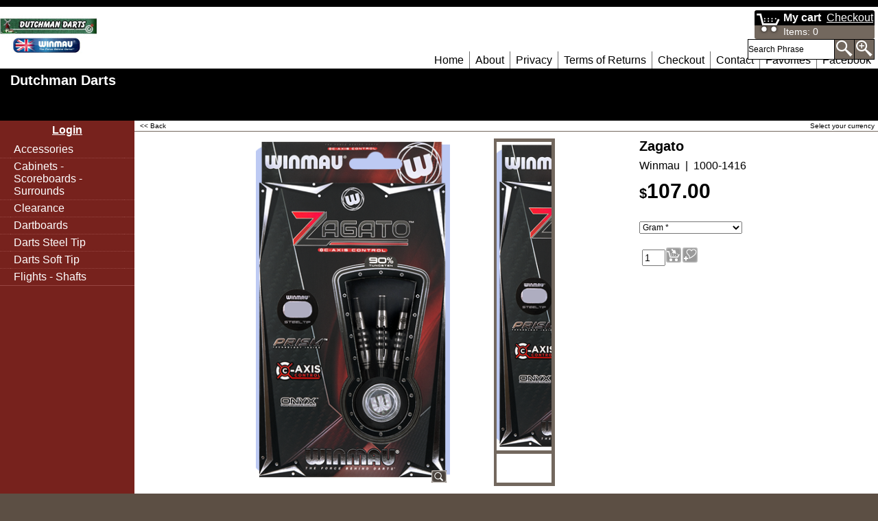

--- FILE ---
content_type: text/html
request_url: https://www.dutchmandarts.com/contents/en-us/p969_Zagato.html
body_size: 11858
content:
<!doctype html>
<html xmlns:sf lang="en-us" dir="ltr">
<head prefix="og: http://ogp.me/ns# fb: http://ogp.me/ns/fb# product: http://ogp.me/ns/product#">
<meta http-equiv="Content-Type" content="text/html; charset=utf-8" />
<meta http-equiv="X-UA-Compatible" content="IE=10" />
<meta name="viewport" content="width=device-width, initial-scale=1.0, maximum-scale=1.0" />
<style id="_acj_">body{visibility:hidden!important;}</style>
<script>if(self===top||(function(){try{return typeof(window.parent.applyColorScheme)!='undefined'||document.location.host.indexOf('samplestores.shopfactory')!=-1;}catch(e){return false;}})()){var _acj_=document.getElementById('_acj_');_acj_.parentNode.removeChild(_acj_);}else{top.location=self.location;}</script>
<style id="_cls_">#ProductLoop{opacity:0;}</style>
<script>
window.addEventListener('load',function(){setTimeout(function(){var _cls_=document.getElementById('_cls_');if(_cls_)_cls_.parentNode.removeChild(_cls_);},100);},false);
setTimeout(function(){var _cls_=document.getElementById('_cls_');if(_cls_)_cls_.parentNode.removeChild(_cls_);},5000);
</script>
<title>Zagato | 1000-1416 </title>
<meta name="description" content=" Available Weights: 24 or 26 gram" />
<meta http-equiv="expires" content="0" />
<meta name="generator" content="ShopFactory V14 www.shopfactory.com" />
<meta name="author" content="Dutchman Darts" />
<link rel="canonical" href="https://www.dutchmandarts.com/contents/en-us/p969_Zagato.html" />
<link rel="alternate" hreflang="x-default" href="https://www.dutchmandarts.com/contents/en-us/p969_Zagato.html" />
<link rel="alternate" hreflang="en-us" href="https://www.dutchmandarts.com/contents/en-us/p969_Zagato.html" />
<meta property="og:image" content="https://www.dutchmandarts.com/contents/media/l_winmau_zagato_darts_1000_base_20190502152204.png" />
<meta property="og:image" content="https://www.dutchmandarts.com/contents/media/l_winmau_zagato_darts_1000_base_20190502152204.png" />
<meta property="og:type" content="product" />
<meta property="og:url" content="https://www.dutchmandarts.com/contents/en-us/p969_Zagato.html" />
<meta property="og:title" content="Zagato" />
<meta property="og:description" content="  " />
<meta property="brand" content="Winmau" />
<meta property="product:sku" content="1000-1416" />
<meta property="product:price:amount" content="107.00" />
<meta property="product:price:currency" content="USD" />
<meta property="product:weight:value" content="1.00" />
<meta property="product:weight:units" content="lbs" />
<script type="text/javascript">
/*<![CDATA[*/
function getARMID(key,getOnly){
if(getOnly){return (document.cookie.match('(?:^|;)\\s*'+key+'=([^;]*)') || ['',''])[1];}
var isNew=false,id=location.search.match('[\&\?]'+key+'=([^&]*)');
if(id){
id=id[1];
var cookid=(document.cookie.match('(?:^|;)\\s*'+key+'=([^;]*)') || ['',''])[1];
isNew=(id!=cookid);
}
if(isNew){
var date=new Date(2099,12,31);
document.cookie=key+'='+id+'; expires='+date.toGMTString()+'; path='+location.pathname.replace(new RegExp('(?:contents/)?(?:'+document.documentElement.lang+'/)?[^/]*$'),'')+';';
if(typeof(parm)=='undefined')parm={};parm[key]=id;
}
return {'id':id,'new':isNew};
}
var aid=getARMID('aid');
if(aid['id']&&aid['new']){idimg=new Image();idimg.src='//santu.com/webshop/aid_tracker.cgi?aid='+aid['id'];}
/*]]>*/
</script>
<style type="text/css">
@import "../styles/website.css?lmd=45609.625313";
@import "../styles/pd_10-sgk_1.css?lmd=45441.475949";
@import "../styles/index1.css?lmd=45609.625313";
@import "../styles/index2.css?lmd=45609.625313";
@import "../styles/global.css?lmd=45609.628646";
@import "../styles/global-responsive.css?lmd=45609.628646";
/* */
/* */
@import "../../shared_files/icomoon/style.css?lmd=42825.675486";
@import "../../shared_files/flickity.min.css?lmd=42284.467338";
</style>
<style type="text/css" id="sf-load-css"></style>
<!-- Require IcoMoon --><script>
var hasProducts=true;
var pgid='P969';
//<!--BEGIN_C78E91C8-61BA-447e-B459-F6FE529C7724-->
var LMD='';
//<!--END_C78E91C8-61BA-447e-B459-F6FE529C7724-->
</script>
<script type="text/javascript" charset="utf-8" src="../loader.js?lmd=45609.627083"></script>
<script id="__sfLoadJQuery" src="../../shared_files/jquery-1.11.1.min.js" type="text/javascript"></script>
<script type="text/javascript" src="../../shared_files/jquery.sidr.min.js?lmd=43286.516644" defer></script>
<script type="text/javascript" charset="utf-8" src="../sf.js?lmd=45609.628472" defer></script>
<script type="text/javascript" src="../../shared_files/flickity.pkgd.min.js?lmd=42284.467338" defer></script>
<script type="text/javascript" src="../../shared_files/navdropdown.js"></script>
<script type="text/javascript" src="../../shared_files/jquery.zoom.min.js?lmd=42179.740440" defer></script>
<script type="text/javascript" src="../../shared_files/echo.js?lmd=43286.516644" defer></script>
<script type="text/javascript">
var pgidx=tf.wm.jfile(location.href).replace(/\#.*$/,'');
var _sfProductsInPage=[];
sfFilters.deptEnabled=pgid;
</script>
<meta name="optinout" />
</head>
<body class="GC41 DocumentBody">
<a name="top"></a>
<iframe name="extra" id="extra" src="../extra.html" width="5" height="5" frameborder="0" border="0" unselectable="on" style="position:absolute;z-index:0;overflow:hidden;left:50%;top:50%;display:none;width:5px;height:5px;" allowtransparency="true" class="is-detailed-view"></iframe>
<div class="GC39 header mobile">
<div class="GC26 utils group">
<menu>
<div class="menu_left_col">
<li id="util_menu" class="sf-button sf-corner">
<a id="sidemap-button" href="#Sidemap" title="Menu">
<svg version="1.1" id="Layer_1" xmlns="http://www.w3.org/2000/svg" xmlns:xlink="http://www.w3.org/1999/xlink" x="0px" y="0px" viewBox="0 0 512 512" style="enable-background:new 0 0 512 512;" xml:space="preserve">
<g>
<path d="M491.318,235.318H20.682C9.26,235.318,0,244.577,0,256s9.26,20.682,20.682,20.682h470.636
c11.423,0,20.682-9.259,20.682-20.682C512,244.578,502.741,235.318,491.318,235.318z"></path>
</g>
<g>
<path d="M491.318,78.439H20.682C9.26,78.439,0,87.699,0,99.121c0,11.422,9.26,20.682,20.682,20.682h470.636
c11.423,0,20.682-9.26,20.682-20.682C512,87.699,502.741,78.439,491.318,78.439z"></path>
</g>
<g>
<path d="M491.318,392.197H20.682C9.26,392.197,0,401.456,0,412.879s9.26,20.682,20.682,20.682h470.636
c11.423,0,20.682-9.259,20.682-20.682S502.741,392.197,491.318,392.197z"></path>
</g>
</svg>
</a>
</li>
</div>
<div class="mob_logo_col">
<div class="CompanyImage"><span></span><a href="../../index.html" title="dutchmandarts logo">
<img width="142" height="78" src="../media/trans.gif" data-echo="../media/untitled_000_000_001.jpg" class="DataEchoLoaded" id="I" name="I" border="0" alt="dutchmandarts logo" title="dutchmandarts logo" hspace="0" vspace="0" align="" onmouseover="window.status='dutchmandarts logo';return true;" onmouseout="window.status='';return true" /></a></div>
</div>
<div id="util_group" class="right_icon_col">
<script type="text/javascript">
var idTimeoutMobileSearchHideBox=-1;
function mobileSearch(el){
clearTimeout(idTimeoutMobileSearchHideBox);
if(!el)return;
if(tf.content.document.search)tf.content.document.search.phrase.value=$(el).parents('#mobile_search').find('#phrase').val();
tf.searchPhrase=$(el).parents('#mobile_search').find('#phrase').val();
tf.utils.search_all();
}
function mobileSearchShowBox(){}
function mobileSearchHideBox(){}
</script>
<li sf:if=".ID!=D-6&ShopEnabled" id="mobile_cart" class="sf-button sf-corner">
<a href="#" title="My cart" onclick="location=tf.wm.url('basket.html','-',true);return false;"><i class="icon-cart"></i> <span class="GC91 MiniCartTotalItemsQuantity_Mobile" id="MiniCartTotalItemsQuantity_Mobile">0</span></a>
</li>
</div>
</menu>
</div>
<div class="search_coll">
<div id="util_searchbox" class="sf-corner">
<form id="mobile_search" name="mobile_search" onsubmit="mobileSearch(this[0]);return false;">
<input type="search" id="phrase" name="phrase" />
<span id="util_searchbox_search" class="sf-button sf-corner">
<button type="submit" title="Find" style="border:none;background-color:transparent;"><i class="icon-search2">&nbsp;</i></button>
</span>
</form>
</div>
</div>
</div>
<div id="WebSite" class="GC38">
<div id="WebSiteHeader" class="GC39">
<div class="GC49 LayoutObject" id="DesignImage1"></div><div id="CompanyImage">
<a href="../../index.html" title="dutchmandarts logo">
<img width="142" height="78" src="../media/trans.gif" data-echo="../media/untitled_000_000_001.jpg" class="DataEchoLoaded" id="I" name="I" border="0" alt="dutchmandarts logo" title="dutchmandarts logo" hspace="0" vspace="0" align="" onmouseover="window.status='dutchmandarts logo';return true;" onmouseout="window.status='';return true" />
</a>
</div>
<style type="text/css">
#WebSiteHeader {height:176px;}
#SiteHeadingSiteSloganContainer {top:105px;height:60px;}
#SiteHeading {font-size:20px;}
</style>
<div class="GC49 LayoutObject" id="DesignImage3"></div><div id="SiteHeadingSiteSloganContainer">
<a href="../../index.html" id="SiteHeadingContainer">
<h1 id="SiteHeading" class="GC39 SiteHeading">Dutchman Darts</h1>
</a>
</div>
<div id="MiniCartSearchLanguageContainer">
<div id="MiniCartAlt"></div>
<div id="MiniCartSearchLanguageContainerInner">
<div id="Search">
<div id="searchholder"><script type="text/javascript">tf.load('load_search.html','searchholder',true,null,true);</script></div>
</div>
<style type="text/css">input.SearchTextField{width:100px;}</style>
</div>
</div>
<div id="Index1" class="GC2 Index1">
<div id="index1holder"></div>
<iframe name="index1frame" id="index1frame" src="load_index1.html" width="5" height="5" frameborder="0" border="0" unselectable="on" style="position:absolute;z-index:0;"></iframe>
<script type="text/javascript">aMS[aMS.length]=['idx1Navigation',parseInt('610'),parseInt(''),true];</script>
</div><div id="idx1Sentinel"></div>
</div>
<div id="WebSiteContent" class="GC1">
<div id="SideBar_L" class="GC32 EqualHeight">
<div id="Container1" class="GC45">
<div id="Login">
<script type="text/javascript">function drf(){if(tf.utils && !isInSFClassic()){specialLoading=true;tf.utils.displayResellerForm();}else setTimeout('drf()',250);}drf();</script>
<div id="loginholder"><script type="text/javascript">tf.load('load_login.html','loginholder',false,null,true);</script></div>
</div>
</div>
<div id="Index2" class="GC3 Index2">
<div id="index2holder"></div>
<iframe name="index2frame" id="index2frame" src="load_index2.html" width="5" height="5" frameborder="0" border="0" unselectable="on" style="position:absolute;z-index:0;"></iframe>
<script type="text/javascript">aMS[aMS.length]=['idx2Navigation',parseInt(''),parseInt(''),true];</script>
</div><div id="idx2Sentinel"></div>
</div>
<div id="Content" class="GC22 ContentBody EqualHeight">
<script type="text/javascript">tf.lastpage=tf.wm?tf.wm.jfile(location.href):'';tf.nametag.add('lastpage',tf.lastpage);tf.lastdeptpage=tf.wm?tf.wm.jfile(location.href):'';tf.nametag.add('lastdeptpage',tf.lastdeptpage);</script>
<script type="text/javascript">
/*<![CDATA[*/
function mfw(){var a='<div style="line-height:0.01em;height:0;overflow-y:hidden;">';for(var n=0;n<20;n++)a+='&lt;!-- MakeFullWidth'+n+' --&gt;';a+='</div>';dw(a);}
var jsloaded=false,opt=[];
function add_opt(id,name,title,type,opttype,combine){opt[opt.length]=[id,name.replace(/&nbsp;/g,''),title.replace(/&nbsp;/g,''),type,opttype,combine];}
var sfAddRef=[];
function getAddDiv(){return gl('sfLightBox');}
function sfAddPop(name,isLang){if(!isInSF()&&tf.utils){if(!name)name='pconfirm'; sfAddRef=[];tf.utils.showPopup(tf.wm.url(name+'.html',tf.lmd[name],isLang),630,190,true,false,true,'AddToBasket');}}
function sfAddUnpop(){if(tf.utils){if(jQuery('#sfLightBox.AddToBasket').length>0)tf.utils.sfMediaBox.closeBox();}}
var bpriceArr=[],ppriceArr=[],weightArr=[],crFFldArr=[],ppriceCrossPromotionArr=[],bpriceCrossPromotionArr=[];
function ppriceDsp(n){var cc=tf.currentCurrency,dd=cc.decimal_places,cm=cc.multiplier,sm=tf.shopCurrency.multiplier,dec=Math.pow(10,dd),s=''+(Math.round((n*cm/sm)*dec)/dec),dp=s.indexOf('.');if(dp==-1)dp=s.length;else dp++;s+=(s.indexOf('.')==-1&&dd>0?'.':'')+'00000'.substr(0,dd-(s.length-dp));return s;}
function ppriceDscPct(dsc,prc){dsc=ppriceDsp(prc-(prc*dsc/100));return dsc;}
function dBasePrice2(Id,arr,w){if(!arr)return;if(!w)w=window;arr=arr.split(core.str_sep1);if(w.document.getElementById('ProductBasePrice-'+Id)){var bpriceHTML=core.bprice([Id,arr[4],arr[5],arr[6],arr[2]]);if(bpriceHTML!='')w.document.getElementById('ProductBasePrice-'+Id).innerHTML=bpriceHTML;}}
/*]]>*/
</script>
<script type="text/javascript">
/*<![CDATA[*/
var __sfChoiceImageLocation='optionarea_radiobutton_one',__sfChoiceImageWidth=parseInt('80');
/*]]>*/
</script>
<div class="GC6 Breadcrumbs" id="Breadcrumbs-P969">
<div id="SwitchCurrency">
<div id="switchcurrencyholder"><script type="text/javascript">tf.load('load_switchcurrency.html','switchcurrencyholder',false,null,true);</script></div>
</div>
<script type="text/javascript">
addEvent('onunload',function(){tf.nametag.add('pgidxFrom',tf.pgidx);return true;});
</script>
<a href="d82_Zagato.html#p969" onclick="cancelBuble(event);if(tf.isInDesigner()){history.back();return false;}var backURL=tf.moreHistory.pop(tf.pgidx);if(backURL)location=(backURL.indexOf(tf.enterFilename)==0?'../../':'')+backURL;else{if(tf.moreHistory._stack.length==0)return true;else history.back();}return false;"><span class="LayoutObject" id="BackLink">&nbsp;&lt;&lt; Back&nbsp;</span></a>
</div>
<div id="MiniCart" class="GC22">
<div id="minicartholder"><script type="text/javascript">tf.load('load_minicart.html','minicartholder',false,null,true);</script></div>
</div>
<div id="ProductContainer1">
<form name="productForm" id="ProductLoop">
<div class="GC22 Product" itemscope="itemscope" itemtype="http://schema.org/Product" ID="Product-P969"><!--http://schema.org/Product-->
<script type="application/ld+json">
[{
"@context":"http://schema.org",
"@type":"Product",
"@id":"Product-P969",
"sku":"1000-1416",
"name":"Zagato",
"brand":{"@type":"Brand","name":"Winmau"},
"description":"  ",
"offers":{
"@type":"Offer",
"url":"https://www.dutchmandarts.com/contents/en-us/p969_Zagato.html",
"availability":"InStock",
"priceCurrency":"USD",
"price":"107.00",
"priceValidUntil":"2099-12-31",
"seller":{
"@type":"Organization",
"name":"Dutchman Darts",
"address":{
"streetAddress":"1198 Broadway ",
"addressLocality":"Somerville",
"addressRegion":"Massachusetts",
"@type":"PostalAddress"
}
}
},
"image":"https://www.dutchmandarts.com/contents/media/l_winmau_zagato_darts_1000_base_20190502152204.png"
}]
</script>
<a name="p969"></a>
<script type="text/javascript">
/*<![CDATA[*/
_sfProductsInPage.push('P969');
//Manufacturer-P969:Winmau
function add_P969(type,temp){
if(tf.coreLoaded&&tf.wm.pProp('P969')){
if(tf.core.cthtb)eval(tf.core.cthtb);
var type2Name={undefined:'',1:'FavoritesButton',2:'RequestQuoteButton',3:'RequestSampleButton'};
if(!temp){
tf.qandi['progressbar']('P969',true,type2Name[type]);
}
tf.utils.populateOpt(null,'P969');
var b=core.load_add(d,type,'P969','Zagato','1.00','1000-1416','0',0,'TD1,TD2','','','','',opt,isInSF(),s,'-1.000',temp);
if(b&&typeof(fillBasketTable)!='undefined')fillBasketTable();
if(!temp){
setTimeout(function(){tf.qandi['progressbar']('P969',false,type2Name[type]);},700);
}
return b;
}else{setTimeout(function(){add_P969(type,temp);},500);return 0;}
}
/*]]>*/
</script>
<div class="GC22 ProductContainer5 EqualHeightProductContainer5-2" id="ProductContainer5">
<div class="GC60 ProductContainer2 EqualHeightProductContainer5-2" id="ProductContainer2" ID="ProductContainer2-P969">
<h1 class="GC37 ProductTitle" itemprop="name" ID="ProductTitle-P969">Zagato</h1><!--http://schema.org/Product-->
<div id="ProductNumbers" class="GC67 ProductNumbers">
<div class="GC67 ProductManufacturer">Winmau</div>
<div class="GC67 ProductNumber" ID="ProductNumber-P969">1000-1416</div>
</div>
<div class="ProductPurchaseContainer">
<div class="ProductPurchaseContainerInner" itemprop="offers" itemscope="itemscope" itemtype="http://schema.org/Offer"><!--http://schema.org/Product-->
<link itemprop="url" href="https://www.dutchmandarts.com/contents/en-us/p969_Zagato.html" />
<meta itemprop="price" content="107.00" /><meta itemprop="priceValidUntil" content="2099-12-31" />
<meta itemprop="priceCurrency" content="USD" />
<meta itemprop="availability" content="http://schema.org/InStock" />
<div itemprop="seller" itemtype="http://schema.org/Organization" itemscope>
<meta itemprop="name" content="Dutchman Darts" />
<div itemprop="address" itemscope itemtype="http://schema.org/PostalAddress">
<meta itemprop="streetAddress" content="1198 Broadway " />
<meta itemprop="addressLocality" content="Somerville" />
<meta itemprop="addressRegion" content="Massachusetts" />
</div>
</div>
<div class="GC66 ProductPriceOriginal" ID="ProductPriceOriginal-P969"></div><!--[if lte IE 8]>
<div style="clear:both;height:0;overflow:hidden;">.</div>
<style type="text/css">
.ProductPrice, .ProductPriceCalculated {clear:none;} /* IE7 support */
</style>
<![endif]-->
<div class="GC20 ProductPrice" ID="ProductPrice-P969"></div><div class="GC56 ProductPriceCalculated" ID="ProductPriceCalculated-P969"></div><div class="ProductPriceContainer">
<div class="GC68 ProductIncTaxes" ID="ProductIncTaxes-P969"></div>
</div>
<script type="text/javascript">ppriceArr.push(['P969','','TD1,TD2','0.000',0]);</script>
</div>
</div>
</sf:if>
<ul class="GC55 ProductNumberBasePriceContainer">
</ul>
<div class="GC65 ProductOptions" ID="ProductOptions-P969">
<script type="text/javascript">
add_opt('P969O1','_P969O1Gram'.replace(/"/g,'_'),'Gram','1',3,false);
crFFldArr.push([3,'_P969O1Gram'.replace(/"/g,'_').replace(/&nbsp;/g,''),'P969O1','1','36',[['P969O1','24','P969O1C1','0.000000','0.00','','0.000000','0.000',''],['P969O1','26','P969O1C2','0.000000','0.00','','0.000000','0.000','']], '0', 'Gram','P969','200',false,false,true]);
</script>
</div>
<div class="ProductIcons" id="ProductIcons-P969">
<span id="qandi-P969">
<script type="text/javascript">dw(qandi['all'](['','P969','-1.000','0','']));</script>
</span>
</div>
</div><div class="GC22 ProductContainer3" id="ProductContainer3">
<div id="ProductImageContainer-P969" class=" ProductImageContainer ThumbnailSlider-vertical" style="width:500px;">
<div style="z-index:1;display:inline-block;" class="ImgLink HasSlider" id="ImgLink-P969">
<div id="ProductImage-P969" class="ProductImage">
<a src="../media/l_winmau_zagato_darts_1000_base_20190502152204.png" tn="" tnreal="" rel="sfMediaBox[ProductImage-P969]" id="ProductThumbnailImage-P969" title="" description="" mediatype="IMG" mw="283" mh="500" onclick="cancelBuble(event);if(tf.utils&&!tf.isInSF())tf.utils.sfMediaBox.init(['ProductImage-P969','ProductMoreImages-P969',''],gl('ProductImage-P969').getAttribute('jumptoid'));return false;" class="">
<img width="283" height="500" src="../media/trans.gif" data-echo="../media/l_winmau_zagato_darts_1000_base_20190502152204.png" class="DataEchoLoaded" id="IP969" name="IP969" border="0" alt="winmau_zagato_darts_1000_base_20190502152203" title="winmau_zagato_darts_1000_base_20190502152203" hspace="0" vspace="0" align="" onmouseover="window.status='winmau_zagato_darts_1000_base_20190502152203';return true;" onmouseout="window.status='';return true" />
<div class="GC10 ProductImageCaptionIcon Icon ImgLink sf-corner sf-gradient" style="position:absolute;bottom:5px;right:5px;z-index:1;" id="pici-P969" onclick="cancelBuble(event);if(tf.utils&&!tf.isInSF())tf.utils.sfMediaBox.init(['ProductImage-P969','ProductMoreImages-P969',''],gl('ProductImage-P969').getAttribute('jumptoid'));return false;">
</div>
</a>
</div>
</div>
<style>
#ProductImage-P969{max-width:100%;}
</style>
<div id="ThumbnailSliderContainer-P969" class="GC10 ThumbnailSliderContainer"><style type="text/css">
#ImgLink-P969{width:410px;}
#ProductImage-P969{position:relative;width:410px;}
#ThumbnailSlider-P969{position:relative;width:80px;overflow:hidden;}
.ProductImage .NoImage{background:url(../media/no_image.png) center no-repeat;min-height:410px;display:block;}
.ProductImage .NoImage img{width:410px;}
</style>
<div id="ThumbnailSlider-P969" class="ThumbnailSlider">
<a src="../media/l_winmau_zagato_darts_1000_base_20190502152204.png" tn="" class="ThumbnailSliderItem" id="ChoiceImage-P969" mw="283" mh="500" mediatype="IMG" filetype="png" title="" description="" onclick="cancelBuble(event);tf.core.crFFldImager.replace('P969','P969');return false;">
<img width="255" height="450" src="../media/trans.gif" data-echo="../media/t_winmau_zagato_darts_1000_base_20190502152203.png" class="DataEchoLoaded" id="IP969" name="IP969" border="0" alt="" title="" hspace="" vspace="" align="center" onmouseover="window.status='';return true;" onmouseout="window.status='';return true" />
</a>
<a src="../media/l_1416%20-%20zagato%2024g%2026g%20-%20barrel_20190502154215.png" tn="" class="ThumbnailSliderItem" id="ProductMoreImages-P969LGCN3" rel="sfMediaBox[ProductMoreImages-P969]" mw="500" mh="500" mediatype="IMG" filetype="png" title="1416 - zagato 24g 26g - barrel_20190502154215" description="" onclick="cancelBuble(event);tf.core.crFFldImager.replace('P969','P969LGCN3');return false;">
<span><img width="300" height="300" src="../media/trans.gif" data-echo="../media/t_1416%20-%20zagato%2024g%2026g%20-%20barrel_20190502154215.png" class="DataEchoLoaded" id="IP969LGCN3" name="IP969LGCN3" border="0" alt="1416 - zagato 24g 26g - barrel_20190502154215" title="1416 - zagato 24g 26g - barrel_20190502154215" hspace="" vspace="" align="center" onmouseover="window.status='';return true;" onmouseout="window.status='';return true" /></span>
</a>
</div></div>
<script type="text/javascript">
var busyProductImageGroupSizer=false;
function ProductImageGroupSizer_P969(){
if(busyProductImageGroupSizer)return;
busyProductImageGroupSizer=true;
var elTSPIC=gl('ProductImageContainer-P969'),elTS=gl('ThumbnailSlider-P969'),elTSPI=gl('ProductImage-P969');
if(!elTSPIC||!elTSPI||!elTS)return;
elTSPIC.style.width=(410+80+10)+'px';
elTS.style.height=(elTSPI.offsetHeight-10)+'px';
elTSPI.style.margin='0 auto';
elTSPI.style.width=(tf.isIE7||tf.isIE8?'auto':(gl('IP969').width||gl('IP969').offsetWidth)+'px');
var aMS1=['ThumbnailSlider-P969',parseInt(''),elTS.offsetHeight,false];
(function doMS(){
if(tf.utils&&typeof(tf.utils.ms)=='function')tf.utils.ms(aMS1[0],aMS1[1],aMS1[2],aMS1[3]);
else setTimeout(doMS,100);
})();
busyProductImageGroupSizer=false;
}
jQuery(window).on('resize',ProductImageGroupSizer_P969);
jQuery('.ProductImage #I'+pgid).on('imageLoaded', ProductImageGroupSizer_P969);
</script>
</div>
</div><!--3-->
<div id="ProductDetailsNav">
<ul id="ProductDetailsTab" class="GC62 ProductDetailsTab" ID="ProductDetailsTab-P969">
<li id="ProductDetailsTab1" class="GC64" ID="ProductDetailsTab1-P969"><span id="ProductDetailsTab1Link" sf:Object="LayoutObject" onclick="this.blur(); return productDetailsPanelShow(1);" title="">Description</span></li>
<li id="ProductDetailsTab2" class="GC63" ID="ProductDetailsTab2-P969"><span id="ProductDetailsTab2Link" sf:Object="LayoutObject" onclick="this.blur(); return productDetailsPanelShow(2);" title="More Details">More Details</span></li>
</ul>
<style type="text/css">
.ProductDetailsTabOn {font-weight:bold;}
</style>
</div>
<div class="GC73 ProductDetailsPanel1" id="ProductDetailsPanel1">
<div class="GC73 ProductContainer5" id="ProductContainer5">
<h2><div class="GC11 ProductIntroduction" itemprop="description" ID="ProductIntroduction-P969"><p><span lang="EN" style='font-family: "Times New Roman","serif"; font-size: 12pt; mso-fareast-font-family: "Times New Roman"; mso-ansi-language: EN;'><span lang="EN" style='font-family: "Times New Roman","serif"; font-size: 12pt; mso-fareast-font-family: "Times New Roman"; mso-ansi-language: EN;'></span></span>&nbsp;</p></div></h2><!--schema.org format-->
</div><!--5-->
</div><!--ProductDetailsPanel1-->
<div class="GC73 ProductDetailsPanel2" id="ProductDetailsPanel2">
<div class="GC12 ProductDetailedDescription" ID="ProductDetailedDescription-P969"><SPAN lang=EN style='FONT-SIZE: 12pt; FONT-FAMILY: "Times New Roman","serif"; mso-fareast-font-family: "Times New Roman"; mso-ansi-language: EN'><SPAN lang=EN style='FONT-SIZE: 12pt; FONT-FAMILY: "Times New Roman","serif"; mso-fareast-font-family: "Times New Roman"; mso-ansi-language: EN'><SPAN lang=EN style='FONT-SIZE: 12pt; FONT-FAMILY: "Times New Roman","serif"; mso-fareast-font-family: "Times New Roman"; mso-ansi-language: EN'><SPAN lang=EN style='FONT-SIZE: 12pt; FONT-FAMILY: "Times New Roman","serif"; mso-fareast-font-family: "Times New Roman"; mso-ansi-language: EN'><SPAN lang=EN style='FONT-SIZE: 12pt; FONT-FAMILY: "Times New Roman","serif"; mso-fareast-font-family: "Times New Roman"; mso-ansi-language: EN'><SPAN lang=EN style='FONT-SIZE: 12pt; FONT-FAMILY: "Times New Roman","serif"; mso-fareast-font-family: "Times New Roman"; mso-ansi-language: EN'><SPAN lang=EN style='FONT-SIZE: 12pt; FONT-FAMILY: "Times New Roman","serif"; mso-fareast-font-family: "Times New Roman"; mso-ansi-language: EN'><SPAN lang=EN style='FONT-SIZE: 12pt; FONT-FAMILY: "Times New Roman","serif"; mso-fareast-font-family: "Times New Roman"; mso-ansi-language: EN'><SPAN lang=EN style='FONT-SIZE: 12pt; FONT-FAMILY: "Times New Roman","serif"; mso-fareast-font-family: "Times New Roman"; mso-ansi-language: EN'><SPAN lang=EN style='FONT-SIZE: 12pt; FONT-FAMILY: "Times New Roman","serif"; mso-fareast-font-family: "Times New Roman"; mso-ansi-language: EN'><SPAN lang=EN style='FONT-SIZE: 12pt; FONT-FAMILY: "Times New Roman","serif"; mso-fareast-font-family: "Times New Roman"; mso-ansi-language: EN'><STRONG>Zagato - </STRONG><SPAN lang=EN style='FONT-SIZE: 12pt; FONT-FAMILY: "Times New Roman","serif"; mso-fareast-font-family: "Times New Roman"; mso-ansi-language: EN'>These Zagato state-of-the-art darts are the most hi-tech and complex in our collection! They are perfectly balanced with a combination of high-powered performance and sleek design. These darts have enormous presence, perfect proportions and offer the finest C axis controlled precision machined finish, with stunning line structures. The end result is a dart of pure elegance, style and deadly accuracy.&nbsp;<SPAN lang=EN style='FONT-SIZE: 12pt; FONT-FAMILY: "Times New Roman","serif"; mso-fareast-font-family: "Times New Roman"; mso-ansi-language: EN'><SPAN lang=EN style='FONT-SIZE: 12pt; FONT-FAMILY: "Times New Roman","serif"; mso-fareast-font-family: "Times New Roman"; mso-ansi-language: EN'><SPAN lang=EN style='FONT-SIZE: 12pt; FONT-FAMILY: "Times New Roman","serif"; mso-fareast-font-family: "Times New Roman"; mso-ansi-language: EN'>&nbsp;</SPAN></SPAN></SPAN></SPAN><SPAN lang=EN style='FONT-SIZE: 12pt; FONT-FAMILY: "Times New Roman","serif"; mso-fareast-font-family: "Times New Roman"; mso-ansi-language: EN'><SPAN lang=EN style='FONT-SIZE: 12pt; FONT-FAMILY: "Times New Roman","serif"; mso-fareast-font-family: "Times New Roman"; mso-ansi-language: EN'><SPAN lang=EN style='FONT-SIZE: 12pt; FONT-FAMILY: "Times New Roman","serif"; mso-fareast-font-family: "Times New Roman"; mso-ansi-language: EN'>
<P><SPAN lang=EN style='FONT-SIZE: 12pt; FONT-FAMILY: "Times New Roman","serif"; mso-fareast-font-family: "Times New Roman"; mso-ansi-language: EN'></SPAN></SPAN></SPAN><STRONG>Professional Level&nbsp;&nbsp;&nbsp; </STRONG>90% TUNGSTEN • LASER ETCHED ALUMINUM SHAFTS • RHINO FLIGHTS</P></SPAN></SPAN></SPAN></SPAN></SPAN></SPAN></SPAN></SPAN></SPAN></SPAN></SPAN></SPAN></div>
</div><!--ProductDetailsPanel2-->
</div>
<div id="PHPWidget_Recommend-P969" class="GC76 ProductCrossPromotion">
<h3 id="PHPWidget_Recommend_Title-P969" style="display:none;">Customers Who Bought This Item Also Bought</h3>
</div>
<script type="text/javascript">addOnload(function(){render_PHPWidget_Recommend('P969');})</script>
</div><!--Product-->
</form>
<script type="text/javascript">
/*<![CDATA[*/
function productDetailsPanelShow(n,prid){
var orign=n;
if(typeof(n)=='undefined')n=1;
var p='ProductDetails',v='',g='',selectorPrefix='[id^=Product-]';
if(prid)selectorPrefix='#Product-'+prid;
jQuery(selectorPrefix).each(function(){
jQuery('.'+p+'Tab li',this).each(function(){
jQuery(this).find('span').attr('canfollowlink',true);
var i=jQuery(this).data('index')||(parseInt(jQuery(this).attr('id').replace(p+'Tab', '')));
if(n==-1)n=i;
v=(i==n)?'On':'Off',g=(i==n)?'GC64':'GC63';
jQuery(this).attr('class',jQuery(this).attr('class').replace(new RegExp('(?:GC64|GC63)? ?(?:'+p+'TabItem '+p+'Tab(?:On|Off) LayoutObject ?)?'),g+' '+p+'TabItem '+p+'Tab'+v+' LayoutObject '));
});
jQuery('[id^='+p+'Panel]',this).each(function(){
var i=parseInt(jQuery(this).attr('id').replace(p+'Panel', ''));
if(n==-1)n=i;
v=(i==n)?'On':'Off';
jQuery(this).attr('class',jQuery(this).attr('class').replace(new RegExp(' ?'+p+'Panel(?:On|Off)'),'')+' '+p+'Panel'+v);
});
if(tf.autoText)tf.autoText.localApply(jQuery('.'+p+'Tab',this).get(0));
});
if(orign!=-1&&tf.utils){equalHeightOnClass();tf.utils.equaldiv();}
if(tf.mfhObj)mfhObj.resize(true);
return false;
}
addOnload(function(){
equalHeightClass.push('ProductDetailsTab');
productDetailsPanelShow(-1);
});
/*]]>*/
</script>
</div>
<script type="text/javascript">
/*<![CDATA[*/
tf.sfOffsetCenterCols=0;
function sfEqualRow(oOffset, idChildPrefix, aItm, idItemPrefix) {
function affectHeight(els, x, mh, nn) {
for (var n = 0; n < nn; n++) {
var el = els[x - n];
if (el) {
jQuery(el).outerHeight(mh);
}
}
}
if (!tf.sfOffsetCenterCols) {
var w = jQuery(oOffset).find('[id^="' + idItemPrefix.split(',').join('"],[id^="') + '"]').first().outerWidth(true);
if (w > 0) {
tf.sfOffsetCenterCols = parseInt((jQuery(oOffset).width() / w));
}
}
var coll = jQuery(oOffset).find('.' + idChildPrefix);
if (coll.length > 0) {
var maxh = 0, idx = 0;
if(tf.isiPhone){
var $this=jQuery(this);
jQuery('img[src$="trans.gif"][data-echo]',coll).each(function(){
$this.attr('style', ($this.attr('style')||'')+'width:'+($this.attr('width')||'')+'px!important;height:'+($this.attr('height')||'')+'px!important;');
});
}
jQuery(coll).each(function () {
if(jQuery('img',this).length==0||(jQuery('img[data-echo]',this).length==0&&jQuery('img',this).height()>1))jQuery(this).css('height', '');
maxh = Math.max(maxh, jQuery(this).outerHeight());
if ((idx % tf.sfOffsetCenterCols) == tf.sfOffsetCenterCols - 1) {
affectHeight(coll, idx, maxh, tf.sfOffsetCenterCols);
maxh = 0;
}
idx++;
});
affectHeight(coll, idx, maxh, (coll.length % tf.sfOffsetCenterCols) + 1);
}
}
var _sfEqualRowOuter=_sfEqualRowOuter?_sfEqualRowOuter.concat('ProductCrossPromotion-P969'):['ProductCrossPromotion-P969'],_sfEqualRowArr=_sfEqualRowArr||[];
_sfEqualRowOuter.splice(_sfEqualRowOuter.length-1,0,'ProductCrossPromotion-P969','PHPWidget_Recommend-P969','ProductCrossPromotionRecommend-1');
_sfEqualRowArr.push('ProductCrossPromotionInner');
_sfEqualRowArr.push('ProductCrossPromotionContainer');
_sfEqualRowArr.push('ProductCrossPromotionInner_Recommend');
_sfEqualRowArr.push('ProductCrossPromotionContainer_Recommend');
var equalRowPoll = null;
var sfEqualRowOnload = function() {
clearTimeout(equalRowPoll);
equalRowPoll = setTimeout(function(){
sfEqualRowCall();
equalRowPoll = null;
}, 500);
};
function sfEqualRowCall(){
for(var m=0,mm=_sfEqualRowOuter.length;m<mm;m++){
if(!gl(_sfEqualRowOuter[m]))continue;
tf.sfOffsetCenterCols=0;
for(var n=0,nn=_sfEqualRowArr.length;n<nn;n++){
sfEqualRow(gl(_sfEqualRowOuter[m]),_sfEqualRowArr[n],null,'Product-');
}
}
}
function sfEqualRowOnresize(){tf.sfOffsetCenterCols=0;if(typeof(sfOffsetCenterOnresize)!='undefined')sfOffsetCenterOnresize();sfEqualRowOnload();if(typeof(populateProductFlash)!='undefined')populateProductFlash(productFlashVarsArr,'DesignImage');}
addEvent('onresize',sfEqualRowOnresize,window);
if(tf.sfMakeSpace&&tf.sfMakeSpace.posthandlers) tf.sfMakeSpace.posthandlers.push(sfEqualRowOnload);
/*]]>*/
</script>
<script type="text/javascript">
function render_PHPWidget_Recommend(id, fn){
if (!tf.utils || !tf.utils.net || !tf.core) { setTimeout(function(){render_PHPWidget_Recommend(id,fn);}, 100); return; }
function recommendOnload() {
var elContainer = gl('PHPWidget_Recommend-'+id), elPlaceholder = gl('PHPWidget_RecommendPlaceholder-'+id);
if (!elContainer && elPlaceholder) elContainer = elPlaceholder.parentNode;
if(isInSF()||(location.hostname=='localhost' && location.port!='')||location.hostname==''){
var o = {'p0':['','','Omnia Erimus','Omnia erimus. Omnia erimus. Omnia erimus','','','#','','','','','','','','','','','','','','','','','','']};
}
else{
var o = tf.sfJSON.parse(this.req.responseText);
}
var ppriceCrossPromotionIdx = [];
for (var n = 0; n < ppriceCrossPromotionArr.length; n++) {
ppriceCrossPromotionIdx[ppriceCrossPromotionArr[n][0].toLowerCase()] = ppriceCrossPromotionArr[n];
}
function unescapescv(s) {
s = s.replace("\\'", "&#39;").replace('\\"', '"').replace("\\n", '\n');
return s;
}
var count= 0, sHTML = '';
for (var prid in o) {
if (ppriceCrossPromotionIdx[prid]) continue;
count++;
var pcpurl=o[prid][6];if(pcpurl.indexOf('linkTo')==0)pcpurl='#'+prid;
var buyingAllowed = o[prid][12]=='Y'
var data = {
LD_PRODUCT_CLICKHERE:'More details',
prid:prid.toUpperCase(),
imageurl:'src="'+o[prid][7]+'"',
imagewidth:o[prid][22],
imageheight:o[prid][23],
title:unescapescv(o[prid][2]),
description:unescapescv(o[prid][3]),
url:o[prid][6],
url_escapequotes:o[prid][6].replace('\'', '\\\''),
pcpurl:pcpurl,
taxids:o[prid][25],
discounttype:o[prid][20],
discountvalue:o[prid][21],
sku:unescapescv(o[prid][9]),
ifPurchasable:buyingAllowed?'':'<!--',
endifPurchasable:buyingAllowed?'':'-->',
ifHasImage:o[prid][7]?'':'<!--',
endifHasImage:o[prid][7]?'':'-->',
ifNoImage:o[prid][7]?'<!--':'',
endifNoImage:o[prid][7]?'-->':''
};
if (!data.url.match(/^p\d+(?:_.*)?\.html$/)) {
data.url = 'javascript:' + data.url;
}
elContainer.innerHTML += tf.utils.tmplParser.parse(gl('tmpl_PHPWidget_Recommend'), data);
if (data['ifPurchasable'] == '') {
eval(tf.utils.tmplParser.parse(gl('tmpl_PHPWidget_Recommend_Javascript'), data));
}
}
if (count > 0) {
if (tf.core.loadPricesForIDs) tf.core.loadPricesForIDs(ppriceCrossPromotionArr);
var el = gl('PHPWidget_Recommend');
if (el) {
el.style.display = 'block';
}
el = gl('PHPWidget_Recommend_Title-'+id);
if (el) {
el.style.display = 'block';
}
if (fn) fn();
if(tf.content.makeResponsive)tf.content.makeResponsive();
else if(tf.content.equalHeight)tf.content.equalHeight();
$(tf.content).trigger('PHPWidget_Recommend_render');
}
}
new tf.utils.net.ContentLoader(
tf.wm.url('../phpwidgets/recommend_widget.php?id='+id+'&lang='+tf.lang),
recommendOnload,
null, null, 'GET', '');
}
</script>
<script type="text/template" id="tmpl_PHPWidget_Recommend" class="tmpl">
<![CDATA[
<meta name="productcrosspromotionurl" content="__url__" data-productcrosspromotionurl-__prid__="__pcpurl__" />
<div class="GC61 ProductCrossPromotionContainer_Recommend">
<div class="ProductCrossPromotionInner_Recommend">
__ifHasImage__
<div class="GC16 ProductCrossPromotionImage">
<a href="__url__" class="ProductCrossPromotionImage" onclick="cancelBuble(event);if(tf.isInDesigner())location=tf.wm.url('__url_escapequotes__','-',true);else tf.moreHistory.push(tf.pgidx,tf.wm.jfile(this.href),false);return true;">
<img __imageurl__ width="__imagewidth__" height="__imageheight__" border="0" />
</a>
</div>
__endifHasImage__
<div class="ProductCrossPromotionInner_Recommend">
<div class="GC78 ProductCrossPromotionTitle">
<a href="__url__" class="ProductCrossPromotionTitle" onclick="cancelBuble(event);if(tf.isInDesigner())location=tf.wm.url('__url_escapequotes__','-',true);else tf.moreHistory.push(tf.pgidx,tf.wm.jfile(this.href),false);return true;">
__title__
</a>
</div>
<div class="ProductCrossPromotionDescription">
<a href="__url__" class="ProductCrossPromotionDescription" onclick="cancelBuble(event);if(tf.isInDesigner())location=tf.wm.url('__url_escapequotes__','-',true);else tf.moreHistory.push(tf.pgidx,tf.wm.jfile(this.href),false);return true;">
__description__
</a>
</div>
<div class="GC61 PageLinkBoxMoreDetails">
<a class="ProductCrossPromotionTitle" href="__url__" onclick="cancelBuble(event);if(tf.isInDesigner())location=tf.wm.url('__url_escapequotes__','-',true);else tf.moreHistory.push(tf.pgidx,tf.wm.jfile(this.href),false);return true;">
__LD_PRODUCT_CLICKHERE__
</a>
</div>
</div>
</div>
__ifPurchasable__
<div>
<div class="ProductPurchaseContainerInner">
<div>
<span sf:if="ProductCrossPromotionPriceOriginal" id="ProductCrossPromotionPriceOriginal-__prid__" class="GC66 ProductCrossPromotionPriceOriginal"></span>
<span sf:if="ProductCrossPromotionPrice" id="ProductCrossPromotionPrice-__prid__" class="GC20 ProductCrossPromotionPrice" ></span>
<span sf:if="ProductCrossPromotionPriceCalculated" id="ProductCrossPromotionPriceCalculated-__prid__" class="GC56 ProductCrossPromotionPriceCalculated"></span>
</div>
<div class="GC55 ProductCrossPromotionBasePrice" id="ProductCrossPromotionBasePrice-__prid__">
</div>
</div>
<div class="ProductIcons" id="ProductIcons-__prid__">
</div>
</div>
__endifPurchasable__
</div>
]]>
</script>
<script type="text/template" id="tmpl_PHPWidget_Recommend_Javascript" class="tmpl">
tf.content.add___prid__=function(type,temp){
if(tf.coreLoaded&&tf.wm.pProp('__prid__')){var b=core.load_add(d,type,'__prid__','__title__','','__sku__','',false,'__taxids__','','','','',opt,isInSF(),s,'',temp);if(b&&typeof(fillBasketTable)!='undefined')fillBasketTable();return b;}else{setTimeout('add___prid__();',500);return 0;}
}
if(gl('ProductIcons-__prid__')) {
if(parseFloat('10')>=10.3)gl('ProductIcons-__prid__').innerHTML='<div class="GC13 AddToBasketQnty corner">' + qandi['qtyFld']('__prid__','','','') + '</div><div class="GC13 AddToBasketButton corner"><span class="ImgLink" onclick="if(isInSF())return;cancelBuble(event);sfAddPop();if(add___prid__()!=0){sfAddUnpop();}return false;" title="Buy now">Buy now</span></div>';
else gl('ProductIcons-__prid__').innerHTML='<div class="QntyBox">' + qandi['qtyFld']('__prid__','','','') + '</div><div class="GC13 AddToBasketButton">' + qandi['addToBasket']('','__prid__','LD_BUY_NOW') + '</div>';
}
ppriceCrossPromotionArr.push(['__prid__','','__taxids__','__discountvalue__','__discounttype__']);
var p=tf.wm.pProp('__prid__');
bpriceCrossPromotionArr.push(['__prid__',p?p[18]:null,p?p[19]:null,p?p[20]:null]);
</script>
<!--
Version tag, please don't remove
$Revision: 30483 $
$HeadURL: svn://localhost/ShopFactory/branches/V14_60/bin/Templates/Products/10-SGK_1/product.html $ -->
<style type="text/css">
.ProductImageContainer{position:relative;text-align:center;}
.ProductImageCaption{clear:both;}
.ProductImage,.ProductImage a{position:relative;}
.ProductImage a{display:block;}
.ProductImage a img{display:block;margin:0 auto;}
.ThumbnailSliderContainer{position:relative;line-height:100%;float:right;padding:5px 5px 5px 4px;}
.ThumbnailSlider .ThumbnailSliderItem{display:block;background-color:transparent;margin-bottom:5px;text-align:center;}
.ThumbnailSlider [class^=icon] {cursor:pointer;}
.ThumbnailSliderMoreLink{text-decoration:underline;font-weight:bold;}
.ProductImageContainer.ThumbnailSlider-horizontal .ThumbnailSliderContainer {float:none;width:100%;overflow:hidden;margin:10px 0 0 0;}
.ProductImageContainer.ThumbnailSlider-horizontal .ThumbnailSlider {white-space:nowrap;position:relative;overflow:hidden;height:auto!important;}
.ProductImageContainer.ThumbnailSlider-horizontal .ThumbnailSlider .ThumbnailSliderItem {display:inline-block;margin:0 10px 0 0;}
.ProductImageContainer.ThumbnailSlider-horizontal .ThumbnailSlider img {max-height:80px;}
.ProductImageContainer.ThumbnailSlider-horizontal .ThumbnailSlider div[id^=ms_] {width:1000%;}
.ProductImageContainer.ThumbnailSlider-horizontal .ThumbnailSlider [class^=icon-] {padding:2px;height:24px!important;font-size:24px!important; width:20px!important; }
.ProductImageContainer.ThumbnailSlider-horizontal .ThumbnailSlider #ms_left, .ProductImageContainer.ThumbnailSlider-horizontal .ThumbnailSlider #ms_right {display:inline-block;}
.ProductImageContainer.ThumbnailSlider-horizontal .ImgLink.HasSlider {width:100%!important;float:none;}
</style>
</div>
<div id="FooterClearance">
<span>!</span>
</div>
</div>
<div id="WebSiteFooter" class="GC40 WebSiteFooter">
<div sf:name="WebSiteFootnote" class="GC40 WebSiteFootnote"></div>
</div>
</div>
<div id="mobile_switchview" class="desktop-xor"><a href="#" class="desktop-xor"> Mobile mode</a></div>
<style type="text/css">
#AppLogo {width:110px;overflow:hidden;}
#LinkSF{position:relative;height:100%;display:block;overflow:hidden;color:#000000;font-family:arial, helvetica, sans-serif;font-size:9px;text-decoration:none;text-align:center;width:100%;}
</style>
<div class="LayoutObject" id="AppLogo">
<a id="LinkSF" href="https://www.shopfactory.com/" title="To create online store ShopFactory eCommerce software was used." target="_blank"><span>To create online store ShopFactory eCommerce software was used.</span></a>
</div>
<div class="GC39 footer mobile">
<div class="utils group">
<menu>
<li id="util_home" class="sf-button sf-corner left vcenter"><a href="../../index.html" title="Home "><i class="icon-home2">&nbsp;</i><span>Home </span></a></li>
<li id="util_login" class="sf-button sf-corner left vcenter">
<div id="mobilelogin" class="LoginSignUpLink"></div>
</li>
<li id="util_switchview" class="sf-button sf-corner right vcenter"><a href="#" class="mobile-xor" title="Desktop mode"><i class="icon-display4">&nbsp;</i><span>Desktop mode</span></a><a href="#" class="desktop-xor" title="Mobile mode"><i class="icon-mobile">&nbsp;</i><span>Mobile mode</span></a></li>
</menu>
</div>
</div>
<div id="util_gototop" class="GC91 sf-button sf-corner right vcenter"><a id="gototop-button" href="#top"><i class="icon-arrow-up8">&nbsp;</i><span></span></a></div>
<nav id="Sidemap" class="GC32">
<div class="top_wrap_menu">
<ul>
<li sf:if=".ID!=D-6&ShopEnabled" id="mobile_cart" class="sf-button sf-corner">
<a href="#" title="My cart" onclick="location=tf.wm.url('basket.html','-',true);return false;"><i class="icon-cart"></i> <span class="GC91 MiniCartTotalItemsQuantity_Mobile" id="MiniCartTotalItemsQuantity_Mobile">0</span></a>
</li>
<li sf:if="__Reference&ShowSelectCurrencyLink" id="mobile_SwitchCurrency" class="sf-button sf-corner">
<a href="#" class="SwitchCurrencyLink" title="Select your currency">
<i class="currencySymbol"></i>
<script type="text/javascript">
function mobile_SwitchCurrencyLink_ShowSymbol() {
if (!tf.bskLoaded) setTimeout(mobile_SwitchCurrencyLink_ShowSymbol, 500);
jQuery('#mobile_SwitchCurrency .currencySymbol').html(tf.currentCurrency.abbrev);
}
mobile_SwitchCurrencyLink_ShowSymbol();
</script>
</a>
</li>
<li sf:if="__MultipleLanguages=true" class="lang_col">
<div id="mobile_switchlang" class="sf-button sf-corner left">
<div class="Outer">
<span class="SwitchLangName">
<span class="flag-spacer">
<img src="../media/flags/flag_en-us.gif" alt="English" title="English"/>&nbsp;
</span>
</span>
<i class="icon-arrow-down3"></i>
</div>
<div class="Inner">
<a class="GC48" href="../../index.html" onclick="tf.utils.change_lang('en-us,1');return false;"><img src="../media/flags/flag_en-us.gif" alt="English" title="English" width="20" height="10" /> English&nbsp;(English US)</a>
</div>
</div>
</li>
<li sf:if="DisplayLoginForm">
<div class="sf-button sf-corner left">
<div id="mobilelogin" class="LoginSignUpLink"></div>
</div>
</li>
</ul>
<span class="GC91 close_btn-col">
<div id="sidemap-close" class="sf-button sf-corner"><i class="icon-cross2">&nbsp;</i></div>
</span>
<a name="Sidemap"></a>
</div>
<div class="search_coll">
<div id="util_searchbox" class="sf-corner">
<form id="mobile_search" name="mobile_search" onsubmit="mobileSearch(this[0]);return false;">
<input type="search" id="phrase" name="phrase" />
<span id="util_searchbox_search" class="sf-button sf-corner">
<button type="submit" title="Find" style="border:none;background-color:transparent;"><i class="icon-search2">&nbsp;</i></button>
</span>
</form>
</div>
</div>
<div class="idx-menu" data-deptid="d-34"><i class="icon-spinner2 icon-fa-spin"></i></div>
<div class="idx-menu" data-deptid="d-33"><i class="icon-spinner2 icon-fa-spin"></i></div>
</nav>
<script type="text/javascript">
tf.scr.load('load_dynamic_js_js',tf.wm.url('load_dynamic_js.js','-',false));
ldjs('d82_Zagato_.js');
function ams(){var tfu=tf.utils;if(tfu&&tfu.applyms)tfu.applyms();else setTimeout('ams()',50)};if(aMS.length>0)ams();
function navDDext(id,holder){if(!isInSF()){
var nav=gl(id+'Navigation');
if(!nav){setTimeout('navDDext("'+id+'","'+holder+'")',100);}
else{
var cn=nav.getElementsByTagName('DIV');
for(var n=0;n<cn.length;){
var cnn=cn[n];
if(cnn.style.position=='absolute'&&cnn.id!=id&&!cnn.getAttribute('pngIEbg')){tf.content.document.body.appendChild(cnn);}
else{n++;}
}
}
}}
navDDext('idx1','index1holder');
navDDext('idx2','index2holder');
function equalHeight(){if(tf.utils){setTimeout(function(){equalHeightOnClass('EqualHeight_','');if(tf.content.sfOffsetCenterOnload)sfOffsetCenterOnload();if(tf.content.sfEqualRowOnload)tf.content.sfEqualRowOnload();equalHeightOnClass('','EqualHeight_');tf.utils.equaldiv();},250)}}addOnload(equalHeight);
function acs(){return function(){try{tf.extra.forceAllLang=false;if(typeof(tf.parent.applyColorScheme)!='undefined')tf.parent.applyColorScheme(window);}catch(e){};}}addOnload(acs());
</script>
<script>
$(function () {
echo.init({
offset: 1, throttle: 1, unload: false,
callback: function (element, op) {
(function(selector, callback){
jQuery(selector).each(function(){
if (this.complete || this.readyState === 4) callback.apply(this);
else jQuery(this).on('load', function(){ callback.apply(this); });
});
})(element, function() {
jQuery(element).hide().fadeIn(200, function() {
if(tf.content.makeResponsive)tf.content.makeResponsive();equalHeight();
jQuery(element).trigger('imageLoaded');
});
});
}
});
jQuery(document).on('dragMove settle', debounce(function() { echo.render(); }, 250));
});
</script>
</body>
</html>
<!--
Version tag, please don't remove
$Revision: 9690 $
$HeadURL: svn://3d3-p432/ShopFactory/branches/V11_00/bin/Templates/Website/8-BASE-BB_-%20x%20-/parseLang/website.html $
-->

--- FILE ---
content_type: text/html
request_url: https://www.dutchmandarts.com/contents/en-us/load_search.html?lmd=46020.531250
body_size: 866
content:
<!doctype html>
<html xmlns:sf lang="en-us" dir="LTR">
<head >
<meta http-equiv="Content-Type" content="text/html; charset=utf-8">
<meta name="robots" content="noindex,nofollow,noarchive,nosnippet" />
<script charset="utf-8">
var tf=parent.tf,LD=tf,core=tf.core;
function ld(name,sf,args){var s;if(LD&&name)s=LD[name];if(!LD||!s)s=sf||'';if(args){var sa=s.split('%%');s='';for(var i=0;i<sa.length;i++)if(args[i])s+=sa[i]+args[i];else s+=sa[i];}return s.replace('%%','');}
var d=document;function dw(s){d.write(s);} function gl(s){return document.getElementById(s);}
</script>
</head>
<body>
<form name="search" action="javascript:tf.utils.search_all();" method="post">
<table class="GC48 sf-corner" cellspacing="0" cellpadding="0" border="0">
<tr>
<td valign="middle" width="10" class="GC48 Search" ID="Search-.ID"><input class="GC22 SearchTextField" type="text" id="phrase" name="phrase" size="12" maxlength="40" value="Search Phrase" onfocus="if(this.value==ld('LD_SEARCHPHRASE'))this.value='';return false;" onblur="if(this.value=='')this.value=ld('LD_SEARCHPHRASE');return false;"></td>
<td class="GC48" valign="middle" width="10">
<a class="SearchButton" onmouseover="window.status='Find';return true;" onmouseout="window.status='';return true;" href="javascript:var xp=document.getElementById('phrase');if(xp.value=='Search Phrase'){xp.focus();}else{tf.utils.search_all();}" ID="SearchButton-.ID">
<i class="GC48 icon-search2"></i>
</a>
</td>
<td class="GC48" valign="middle" width="10">
<a class="SearchButton" onmouseover="window.status='Advanced Search';return true;" onmouseout="window.status='';return true;" href="javascript:var xp=document.getElementById('phrase');if(xp.value=='Search Phrase')xp.value='';tf.utils.search_all(1);" ID="SearchButton-.ID">
<i class="GC48 icon-zoom-in2"></i>
</a>
</td>
</tr>
</table>
<sf:style type="text/css">
/* Start: Search */
#Search{}
#Search table{border-width:1px;border-style:solid;border-collapse:collapse;}
#Search td {padding:0;border-width:1px;border-style:solid;}
#Search [class^="icon-"], #Search [class*=" icon-"] {font-size:1.5em;background-color:transparent;}
input.SearchTextField {font-size:12px;height:28px;padding:0;margin:0;text-align:left;border:none;}
a.SearchButton {width:28px;display:block;text-align:center;margin:0;}
/* End: Search */
</sf:style>
<!--
Version tag, please don't remove
$Revision: 31076 $
$HeadURL: svn://localhost/ShopFactory/branches/V14_60/bin/Templates/ObjectFragments/Search/OF11-BOX/objectfragment.html $ -->
</form>
</body>
<script charset="utf-8">if(parent!=self)parent.loadCallback(document,window.frameElement.id)</script>
</html>
<!--
Version tag, please don't remove
$Revision: 42602 $
$HeadURL: svn://localhost/ShopFactory/branches/V14_60/bin/Common%20Files/parseLang/load_search.html $ -->

--- FILE ---
content_type: text/html
request_url: https://www.dutchmandarts.com/contents/load_switchcurrency.html?lmd=46020.531250
body_size: 460
content:
<!doctype html>
<html xmlns:sf lang="en-us" dir="LTR">
<head >
<meta http-equiv="Content-Type" content="text/html; charset=utf-8">
<meta name="robots" content="noindex,nofollow,noarchive,nosnippet" />
<script>
var tf=parent.tf,LD=tf,core=tf.core;
function ld(name,sf,args){var s;if(LD&&name)s=LD[name];if(!LD||!s)s=sf||'';if(args){var sa=s.split('%%');s='';for(var i=0;i<sa.length;i++)if(args[i])s+=sa[i]+args[i];else s+=sa[i];}return s.replace('%%','');}
var d=document;function dw(s){d.write(s);} function gl(s){return document.getElementById(s);}
</script>
</head>
<body>
<a href="javascript:location=tf.wm.url('changecurrency.html',null,true)" onmouseover="window.status=ld('LD_PICK_CURRENCY','')" onmouseout="window.status=''"><script type="text/javascript">dw(tf.ldwriteadd('LD_PICK_CURRENCY',''))</script></a>
<!--
Version tag, please don't remove
$Revision: 9690 $
$HeadURL: svn://localhost/ShopFactory/branches/V14_60/bin/Templates/ObjectFragments/SwitchCurrency/OFA1/objectfragment.html $ -->
</body>
<script>if(parent!=self)parent.loadCallback(document,window.frameElement.id)</script>
</html>
<!--
Version tag, please don't remove
$Revision: 42602 $
$HeadURL: svn://localhost/ShopFactory/branches/V14_60/bin/Common%20Files/parseLang/load_switchcurrency.html $ -->

--- FILE ---
content_type: text/html
request_url: https://www.dutchmandarts.com/contents/load_minicart.html?lmd=46020.531250
body_size: 1743
content:
<!doctype html>
<html xmlns:sf lang="en-us" dir="LTR">
<head >
<meta http-equiv="Content-Type" content="text/html; charset=utf-8">
<meta name="robots" content="noindex,nofollow,noarchive,nosnippet" />
<script>
var tf=parent.tf,LD=tf,core=tf.core;
function ld(name,sf,args){var s;if(LD&&name)s=LD[name];if(!LD||!s)s=sf||'';if(args){var sa=s.split('%%');s='';for(var i=0;i<sa.length;i++)if(args[i])s+=sa[i]+args[i];else s+=sa[i];}return s.replace('%%','');}
var d=document;function dw(s){d.write(s);} function gl(s){return document.getElementById(s);}
</script>
</head>
<body>
<div id="MiniCartTotal" class="GC14">
<a href="#" onclick="location=tf.wm.url('basket.html','-',true);return false;" class="MiniCartInner">
<span class="LayoutObject" id="MiniCartDesignImage1"></span>
<span id="MiniCartHeading" class="GC49 MiniCartHeading">
<span id="MiniCartCheckoutButton" class="MiniCartCheckoutButton" onclick="tf.cancelBuble();location=tf.wm.url('basket.html','-',true);return false;"><span id="LD_CHECKOUT_SHORT-OBJECTFRAGMENT"></span></span>
<span class="MiniCartMyBasketTitle"><span id="LD_MYBASKET-OBJECTFRAGMENT"></span> </span>
</span>
<span class="MiniCartItems">
<span id="LD_ITEMS-OBJECTFRAGMENT"></span>:
<span class="MiniCartTotalItemsQuantity" id="MiniCartTotalItemsQuantity">0 </span></span>
<span class="MiniCartSubTotal"> / <span id="MiniCartTotalAmount"><style>.MiniCartSubTotal {display:none ! important;}</style></span></span>
</a>
<span id="MiniCartTotalPlusExpenses"></span></div>
<script type="text/javascript">
var LDtags='LD_CHECKOUT_SHORT,LD_MYBASKET,LD_ITEMS'.split(',');
for(var n=0,nn=LDtags.length;n<nn;n++){
tf.ldwriteArr.push([LDtags[n],'-OBJECTFRAGMENT',null,null]);
if(LD&&LD.LD[LDtags[n]])gl(LDtags[n]+'-OBJECTFRAGMENT').innerHTML=LD.LD[LDtags[n]];
}
</script>
<script type="text/javascript">
if(window.opera){
var busyMovingIt=false;
}
function moveit(){
var tfcd=tf.content.document,elMCT=tf.content.gl('MiniCartTotal');
if(tf.core&&elMCT){
// Attempt to find an appropriate location for this MiniCart.
var elMC=tf.content.gl('MiniCart'),MCTDisplay='block';
if(elMC){
// Some website theme templates will have an alternate place (div)
// to place the MiniCart.
var elPos=tf.content.gl('MiniCartAlt');
if(elPos){
if(window.opera){
if(busyMovingIt)return;
busyMovingIt=true;
elPos.innerHTML = elMC.outerHTML;
elMC.parentNode.removeChild(elMC);
tf.miniCartHandler.refreshEnd();
}
else{
elMC=elPos.appendChild(elMC);
}
elPos.style.display='block';
}
elMCT.style.display=MCTDisplay;
if(tf.autoText)tf.autoText.apply();
if(tf.utils&&tf.utils.applyms)tf.utils.applyms();
}
}
else{
setTimeout(moveit,100);
}
}
moveit();
tf.miniCartHandler={
gl:function(id){return tf.content.gl(id);},
refreshEnd:function(){
if(tf.isBasketPage) return;
moveit();
tf.ldwrite();
}
};
</script>
<sf:style type="text/css">
#MiniCartAlt #MiniCart {background-color:transparent;} /* Positioning: website.css */
#MiniCartAlt #MiniCart, #MiniCartTotal {max-height:72px;min-height:40px;max-width:220px;}
#WebSiteFooter + #MiniCartAlt #MiniCartTotal {
-moz-box-shadow:0 0 5px #000000;-webkit-box-shadow:none;0 0 5px #000000;filter:progid:DXImageTransform.Microsoft.Shadow(color='#000000',direction='120',strength='3');}
#MiniCartTotal {position:relative;overflow:hidden;-moz-border-radius:3px;-webkit-border-radius:3px;border-radius:3px;}
a.MiniCartInner {position:relative;overflow:hidden;display:block;-moz-border-radius:3px;-webkit-border-radius:3px;border-radius:3px;}
#MiniCartDesignImage1 {position:absolute;top:0;left:0;width:40px;height:40px;z-index:1;-moz-border-radius-topleft:3px;-webkit-border-top-left-radius:3px;border-top-left-radius:3px;background-image:url(../media/minicart-basket.png);background-position:0 0;background-repeat:no-repeat;}
#MiniCartHeading {position:relative;overflow:hidden;display:block;padding:0 0 0 42px;-moz-border-radius-topleft:3px;-webkit-border-top-left-radius:3px;-moz-border-radius-topright:3px;-webkit-border-top-right-radius:3px;border-top-left-radius:3px;border-top-right-radius:3px;}
.MiniCartMyBasketTitle {float:left;white-space:nowrap;padding:2px 2px 2px 0px;font-weight:bold;}
.MiniCartCheckoutButton {float:right;padding:2px;margin-left:4px;-moz-border-radius-topright:3px;-webkit-border-top-right-radius:3px;border-top-right-radius:3px;white-space:nowrap;text-decoration:underline;}
.MiniCartItems {position:relative;overflow:hidden;padding:0 2px 0 42px;font-size:.9em;}
.MiniCartSubTotal {position:relative;overflow:hidden;padding:0 0 0 3px;font-size:.9em;}
.SecondaryCurrencyAmount {font-size:.8em;}
#MiniCartTotalPlusExpenses {padding:0px 2px 2px 0px;display:block;text-align:right;}
#MiniCartTotalPlusExpenses * {font-size:9px;}
#MiniCartTotalPlusExpenses a.ImgLink {-moz-border-radius:3px;-webkit-border-radius:3px;border-radius:3px;text-decoration:underline;}
</sf:style>
<!--[if IE 7]>
<style type="text/css">
#MiniCartAlt #MiniCart {max-width:200px;}
</style>
<![endif]-->
<!--[if lte IE 6]>
<style type="text/css">
#MiniCartAlt #MiniCart, #MiniCartTotal {max-height:72px;width:220px;}
.MiniCartHeading {display:inline-block;}
</style>
<![endif]-->
</sf:if>
<!--
Version tag, please don't remove
$Revision: 30483 $
$HeadURL: svn://localhost/ShopFactory/branches/V14_60/bin/Templates/ObjectFragments/MiniCart/OFSB/objectfragment.html $ -->
<script>if(parent!=self)parent.loadCallback(document,window.frameElement.id)</script>
</body>
</html>
<!--
Version tag, please don't remove
$Revision: 42602 $
$HeadURL: svn://localhost/ShopFactory/branches/V14_60/bin/Common%20Files/parseLang/load_minicart.html $ -->

--- FILE ---
content_type: text/css
request_url: https://www.dutchmandarts.com/contents/styles/website.css?lmd=45609.625313
body_size: 2912
content:
/* The following colour values are populated automatically by the 'Customize design' mode. If modifying manually, mapping.xml also needs to be updated accordingly */
.GC1{background-color:#77221d;color:#FFFFFF;border-color:transparent;}
.GC2{color:#000000;background-color:#ffffff;border-color:transparent;}
.GC3{color:#FFFFFF;background-color:#974642;border-color:transparent;}
.GC4,.GC4 a,a .GC4{border-color:#5c4f44;color:#000000;}
.GC5,.GC5 a,a .GC5{background-color:#5c4f44;color:#FFFFFF;border-color:transparent;}
.GC6,.GC6 a,a .GC6{background-color:#ffffff;border-color:#73685e;color:#000000;}
.GC7{border-color:#E3C3C1;color:#FFFFFF;}
.GC8,.GC8 a,a .GC8{border-color:#73685e;color:#000000;background-color:#ffffff;}
.GC9,.GC9 a,a .GC9{background-color:#e7e5e4;border-color:#73685e;color:#000000;}
.GC10{background-color:#73685e;border-color:#5c4f44;color:#FFFFFF;}
.GC11{color:#000000;border-color:transparent;}
.GC12{color:#000000;border-color:transparent;}
.GC13{background-color:#5c4f44;border-color:#E3C3C1;color:#FFFFFF;}
.GC14,.GC14 a,a .GC14{background-color:#73685e;color:#FFFFFF;border-color:transparent;}
.GC15,.GC15 a,a .GC15{background-color:#e7e5e4;border-color:#e7e5e4;color:#000000;}
.GC16{color:#000000;background-color:#ffffff;border-color:transparent;}
.GC17{color:#000000;border-color:transparent;}
.GC18{color:#000000;border-color:transparent;}
.GC19{color:#000000;border-color:transparent;}
.GC20{color:#000000;border-color:transparent;}
.GC21{color:#FF0303;border-color:transparent;}
.GC22{color:#000000;background-color:#ffffff;border-color:transparent;}
.GC23{border-color:#000000;color:#000000;}
.GC24{background-color:#5c4f44;border-color:#73685e;color:#FFFFFF;}
.GC25{color:#000000;border-color:transparent;}
.GC26{background-color:#5c4f44;border-color:#6F6F6F;color:#FFFFFF;}
.GC27{background-color:#5c4f44;border-color:#5c4f44;color:#FFFFFF;}
.GC28,.GC28 a,a .GC28{border-color:#6F6F6F;color:#000000;}
.GC29,.GC29 a,a .GC29{border-color:#6F6F6F;color:#FFFFFF;background-color:#974642;}
.GC30,.GC30 a,a .GC30{color:#000000;border-color:#77221d;}
.GC31,.GC31 a,a .GC31{background-color:#974642;color:#FFFFFF;border-color:#77221d;}
.GC32,.GC32 a,a .GC32{border-color:#974642;color:#FFFFFF;background-color:#77221d;}
.GC33,.GC33 a,a .GC33{border-color:#974642;color:#FFFFFF;background-color:#974642;}
.GC34,.GC34 a,a .GC34{border-color:#77221d;color:#000000;}
.GC35,.GC35 a,a .GC35{background-color:#974642;border-color:#77221d;color:#FFFFFF;}
.GC36{color:#FFFFFF;background-color:#974642;border-color:transparent;}
.GC37{color:#000000;border-color:transparent;}
.GC38{background-color:#E3C3C1;color:#000000;border-color:#000000;}
.GC39{background-color:#ffffff;color:#FFFFFF;border-color:transparent;}
.GC40{background-color:#974642;color:#FFFFFF;border-color:transparent;}
.GC41{background-color:#5c4f44;color:#FFFFFF;border-color:transparent;}
.GC42{color:#FFFFFF;border-color:transparent;}
.GC43{background-color:#5c4f44;border-color:transparent;}
.GC44,.GC44 a,a .GC44{color:#FFFFFF;background-color:#5c4f44;border-color:transparent;}
.GC45,.GC45 a,a .GC45{background-color:#77221d;color:#FFFFFF;border-color:transparent;}
.GC46{background-color:#ffffff;border-color:transparent;}
.GC47{background-color:#e7e5e4;border-color:transparent;}
.GC48,.GC48 a,a .GC48{background-color:#73685e;border-color:#000000;color:#FFFFFF;}
.GC49,.GC49 a,a .GC49{background-color:#000000;border-color:#000000;color:#FFFFFF;}
.GC50{color:#000000;border-color:#73685e;background-color:#ffffff;}
.GC51{background-color:#e7e5e4;color:#000000;border-color:transparent;}
.GC52{color:#FF0303;border-color:transparent;}
.GC53{color:#000000;border-color:transparent;}
.GC54{color:#000000;border-color:transparent;}
.GC55{color:#000000;border-color:transparent;}
.GC56{color:#FF0303;border-color:transparent;}
.GC57{background-color:#e7e5e4;color:#000000;border-color:#5c4f44;}
.GC58{background-color:#e7e5e4;color:#000000;border-color:#5c4f44;}
.GC59{background-color:#e7e5e4;color:#000000;border-color:#5c4f44;}
.GC60{color:#000000;border-color:transparent;}
.GC61{color:#000000;border-color:transparent;}
.GC62{background-color:#ffffff;color:#000000;border-color:#73685e;}
.GC63,.GC63 a,a .GC63{background-color:#e7e5e4;color:#000000;border-color:#73685e;}
.GC64,.GC64 a,a .GC64{background-color:#974642;color:#ffffff;border-color:#77221d;}
.GC65{background-color:#ffffff;color:#000000;border-color:#ffffff;}
.GC66{color:#73685e;border-color:transparent;}
.GC67{color:#000000;border-color:transparent;}
.GC68{color:#000000;border-color:transparent;}
.GC69{color:#000000;border-color:transparent;}
.GC70{color:#000000;border-color:transparent;}
.GC71{color:#000000;border-color:transparent;}
.GC72{background-color:#ffffff;color:#000000;border-color:#73685e;}
.GC73{border-color:transparent;}
.GC74{border-color:transparent;}
.GC75{border-color:transparent;}
.GC76{border-color:transparent;}
.GC77{border-color:transparent;}
.GC78{border-color:transparent;}
.GC79{border-color:transparent;}
.GC80{border-color:transparent;}
.GC81{border-color:transparent;}
.GC82{border-color:transparent;}
.GC83{border-color:transparent;}
.GC84{border-color:transparent;}
.GC85{border-color:transparent;}
.GC86{border-color:transparent;}
.GC87{border-color:transparent;}
.GC88{border-color:transparent;}
.GC89{border-color:transparent;}
.GC90{border-color:transparent;}
.GC91{background-color:#5c4f44;border-color:#E3C3C1;color:#FFFFFF;}
.GC92,.GC92 a,a .GC92{background-color:#e7e5e4;border-color:#e7e5e4;color:#000000;}

html body, div, p, td, input, select /* font */{font-family:Arial, Helvetica, Tahoma, sans-serif;}
html /* scrollbars */{}
a{text-decoration:none;color:#0000FF;}
/* **** END: Base system colour styles and declarations **** */

/* ** BEGIN: Primary declarations ** */
* {margin:0;padding:0;} /* Forces all elements to default */
html {text-align:center;}
/*body, div, p, td, input, select {font-style:normal;}*/
body {font-size:12px;}
*html body {width:98%;}
html, body {height:100%;text-align:center;}
/* ** BEGIN: Website width and height ** */
	/* Normally set to 770px (Fits on 800 x 600 screens) or 980px (Fits on 1024 x 768 screens). Larger or smaller sizes are possible, with sacrifice to legability of website text and loading times. */
	#WebSite {min-width:980px;}
	#WebSiteHeader, #WebSiteContent, #WebSiteFooter, #WebSiteContent, #DesignImage1, #DesignImage2, #DesignImage3 {width:100%;min-width:980px;}
/* Sum of the following elements width must equal WebSite width. Check other values further down this file for other elements which my be affected by these settings. */
	#SideBar_L, #Index2 table.idx2Background {width:196px;} #Content {margin-left:196px;}
	
	/* Fix a rendering bug in Wekit browsers such as: Safari, Chrome, etc*/
	@media screen and (-webkit-min-device-pixel-ratio:0) { #Content {margin-left:0px;} }
	
	/* Minimum website height */
	#WebSite, #SideBar_L, #WebSiteContent, #Content {min-height:415px;}
	#WebSiteHeader {height:300px;background-repeat:no-repeat;background-position:center top;}
	#WebSiteFooter {min-height:5px;}
/* ** END: Website width and height ** */

p {margin:0 0 .75em 0;}
ul, ol {clear:left;margin:0 0 0.5em 2.5em;}
li ul, li ol {margin-bottom:.25em;}
object {display:block;}
table[align=center] {margin:0 auto;}
abbr, acronym {border-width:0;border-bottom-width:1px;border-bottom-style:dotted;}
textarea {overflow:auto;}
input[type=checkbox], input[type=radio] {background-color:transparent;}
input[type=button], input[type=submit], input[type=reset] {cursor:pointer;}
.noDisplay {display:none;}
#WebSite{position:relative;margin:0 auto;text-align:left;}
#WebSiteHeader{position:relative;text-align:left;border:0;}
#WebSiteContent{position:relative;}
#SideBar_L{position:relative;float:left;overflow-x:hidden;}
#Index1{position:absolute;right:0px;top:75px;height:25px;width:620px;text-align:right;z-index:40;}
.idx1 {font-size:1em;}
.idx1Mouseover {font-size:1em;}
.idx1Sub {font-size:1em;}
.idx1SubMouseover {font-size:1em;}
#idx1Navigation{position:absolute;right:2px;}
#Index2{padding:0;margin:0 0 10px 0;overflow:hidden;}
.idx2 {font-size:1em;}
.idx2Mouseover {font-size:1em;}
.idx2Sub {font-size:1em;}
.idx2SubMouseover {font-size:1em;}
#Container1 {margin-bottom:2px;}
#Content{position:relative;/*float:right;padding:0;*/text-align:left;line-height:150%;overflow-y:hidden;overflow-x:auto;}
#FooterClearance{position:relative;clear:both;height:0px;overflow:hidden;}
#FooterClearance span {display:none;}
#WebSiteFooter{position:relative;border:0;text-align:center;}
/* ** END: Primary declarations ** */
#CompanyImage{position:absolute;height:80px;width:350px;top:15px;left:0px;}
#SiteHeadingSiteSloganContainer {position:absolute;top:130px;left:15px;width:500px;height:155px;overflow:hidden;}
#SiteHeadingContainer {position:relative;}
#SiteHeading {font-size:30px;background-color:transparent;font-weight:700;font-style:normal;line-height:1.2em;}
#SiteSlogan{position:relative;margin-top:.25em;font-weight:400;font-size:20px;font-style:normal;line-height:1.15em;}
.WebSiteFootnote {text-align:center;}
#AppLogo{text-align:center;margin:0 auto;padding:10px;} /* Application logo */
#LinkSF {margin:0 auto ! important;} /* Centers application logo */
/* ** BEGIN: Other Design Images ** */
#DesignImage1{position:absolute;top:0px;height:10px;}
*html #DesignImage1{overflow:hidden;}/* IE6 Support */
#DesignImage2{position:absolute;top:100px;height:200px;background-repeat:no-repeat;background-position:right 0%;}
#DesignImage3{position:absolute;top:100px;height:76px;background-repeat:no-repeat;background-position:right top;}
/* ** END: Other Design Images ** */
/* ** BEGIN: ObjectFragments ** */
#Login{position:relative;width:192;padding:5px 0;text-align:center;}
#Login a {background:transparent;}

#MiniCartSearchLanguageContainer {width:360px;position:absolute;top:15px;right:5px;z-index:700;}
#MiniCartAlt {float:right;margin-left:10px;}
#MiniCartSearchLanguageContainerInner {float:right;}
#SwitchLang{position:relative;font-size:12px;line-height:18px;width:166px;}
#SwitchLang select {font-size:12px;}
*html #SwitchLang{position:static;}
#Search{position:relative;margin-bottom:2px;}
#Search td{padding:0;}
input.SearchTextField {width:130px;height:16px;font-size:12px;margin:0;margin-right:3px;text-align:left;border:0px;}
a.SearchButton {margin:0;border:0;}

.ResellerLogOutIcon {width:70px;margin:0;padding:0;border-width:1px;border-style:solid;}
.ResellerLogInIcon {margin-top:3px;padding:0;}
.SignUp {font-family:inherit;font-weight:bold;text-align:center;text-decoration:underline;}

/* ** START: HTML code snippets ** */
.Index1CodeSnippetTop {}
.Index1CodeSnippetTopContent {}
.Index1CodeSnippetBottom {}
.Index1CodeSnippetBottomContent {}
.Index2CodeSnippetTop {}
.Index2CodeSnippetTopContent {}
.Index2CodeSnippetBottom {}
.Index2CodeSnippetBottomContent {}
/* ** END: HTML code snippets ** */
/* ** END: ObjectFragments ** */
/* ** START THEME OVER-RIDING STYLES FOR PAGE AND PRODUCT ** */
/* Control background-position */
.PageLinkBox, .Product, .ProductCrossPromotion {background-position:top;}
/* Check out pages */
.DropDowns {width:180px;} /* Select fields for country and region */
.ViewbasketRow2, .ViewbasketExtras {border-width:1px;border-style:solid;}
.ViewbasketCheckOut {height:20px;margin:20px;padding:0;vertical-align:bottom;background-color:transparent;border:0;}
/* Reseller */
.ResellerFormTable {width:250px;padding-bottom:30px;border-width:1px;border-style:solid;}

/* Drop-shadow effects */
#sfLightBox {-moz-box-shadow: 0px 0px 10px #000000;-webkit-box-shadow: 0px 0px 10px #000000;box-shadow: 0px 0px 10px #000000;}
#sfAddDiv, #MiniCartTotalContents, #MiniCartTotalDrawer {-moz-box-shadow: 3px 3px 5px #666666;-webkit-box-shadow: 3px 3px 5px #666666;box-shadow: 3px 3px 5px #666666;}

/* Start SiteMap */
.ddSitemapLink{position:relative;padding:0 5px;cursor:pointer;font-size:9px;background-color:transparent;color:#7c7c7f;}
.ddSitemapMenu{position:absolute;visibility:hidden;left:0;top:0;width:200px;height:150px;padding:0px 5px;border:1px solid #000000;overflow:scroll;overflow-x:hidden;z-index:999;background-color:#ffffff;text-align:left;}
.ddSitemapMenu a,.ddSitemapMenu div{color:#000000;}
.ddSitemapMenu hr{position:relative;width:200px;height:1px;}
.ddSitemapItem{display:block;padding:0px 10px;text-decoration:none;width:190px;}
#ddSFLink{position:relative;text-align:right;top:-12px;}
#ddSFLinkSep{width:86%;}
/* End SiteMap */

#MiniCartTotalHead{font-size:15px;font-weight:700;font-style:normal;}
.NextPreviousLink{font-size:13px;font-weight:700;font-style:normal;}
/*
Version tag, please don't remove
$Revision: 8531 $
$HeadURL: svn://3d3-p432/ShopFactory/branches/V10_13/bin/Templates/Website/8-BASE-BB_- x -/website.css $
*/


--- FILE ---
content_type: text/css
request_url: https://www.dutchmandarts.com/contents/styles/pd_10-sgk_1.css?lmd=45441.475949
body_size: 2479
content:
/* Major elements */
.Breadcrumbs {position:relative;overflow:hidden;margin:0px;font-size:10px;padding:2px 5px;border-style:solid;border-width:1px;border-left:0px;border-right:0px;border-top:0px;}
.Breadcrumbs #SwitchCurrency {float:right;}

#ProductContainer1 {/*border:2px solid orange;*/}/* wrapper */
#ProductContainer2 {float:right;width:33%;border-width:0px 0px 0px 1px;border-style:solid;} /* pricing */
.isParagraph #ProductContainer2 {height:auto ! important;}
#ProductContainer3 {text-align:center;overflow:hidden;padding:0 10px;} /* main-top */
#ProductDetailsPanel1, #ProductDetailsPanel2, #ProductDetailsPanel3 {overflow:hidden;} /* main-content */
.ProductTitle {font-size:20px;margin:5px 5px 0px 5px;padding:5px;}
.ProductIntroduction {overflow:hidden;margin:5px;padding:5px;font-size:14px;font-weight:normal;}
.ProductDescription {margin:5px;padding:5px;}
.ProductHighlightOuter {float:right;width:50%;}
.ProductHighlight {margin:10px;padding:10px;border-radius:5px;font-size:13px;}
#ProductNumbers {position:relative;overflow:hidden;margin:0 10px 5px 10px;}
#ProductNumbers .ProductManufacturer, #ProductNumbers .ProductInternationalCatalogNumber, #ProductNumbers .ProductNumber {display:block;float:left;margin-right:.5em;line-height:1.5em;}
#ProductNumbers div:after {display:block;float:right;margin-left:.5em;content:"|";}
#ProductNumbers div:last-child:after {display:none;}
.ProductAskQuestion {margin:5px;padding:5px;display:inline-block;text-decoration:underline;}
.Schema {display:none;}/* SEO values */

/* Product image*/
.ProductImageContainer {margin:10px auto;text-align:left;}
#ProductMoreDetailsIcon.LayoutObject {width:15px;height:15px;background-image:url(../media/MoreDetails.gif);background-repeat:no-repeat;background-position:center;}
 #ProductMoreImagesIcon.LayoutObject {width:22px;height:18px;background-image:url(../media/gallery.png);background-repeat:no-repeat;background-position:center;}
 .ProductImageCaptionIcon {width:22px;height:18px;background-image:url(../media/zoom.png);background-repeat:no-repeat;background-position:center;}

/* Tabs */
.ProductDetailsPanelOn {display:block;}
.ProductDetailsPanelOff {display:none;}
#ProductDetailsNav {overflow:hidden;margin-top:10px;font-size:13px;}
#ProductDetailsNav ul {position:relative;overflow:hidden;margin:0 10px;padding:0;list-style:none;border-style:solid;border-width:0 0 1px 0;}
#ProductDetailsNav li {float:left;cursor:pointer;margin:0;padding:0;padding:2px 10px;border-width:1px 1px 0px 0px;border-style:solid;border-radius:5px 5px 0 0;}
#ProductDetailsNav li:first-child {border-left-width:1px;}
#ProductDetailsNav li a {display:block;}

/* Pricing */
.ProductPurchaseContainer, .ProductPurchaseContainerInner {position:relative;overflow:hidden;}
.ProductPurchaseContainerInner {margin:5px 10px 0 10px;}
.ProductPriceIntro {float:left;}
.ProductPriceOriginal {margin-left:5px;float:left;text-decoration:line-through;font-size:12px;line-height:15px;}/* old price */
.ProductPriceOriginal .ProductCurrencySymbol {font-size:10px;vertical-align:baseline;}
.ProductPrice, .ProductPriceCalculated {clear:left;float:left;line-height:1em;font-size:30px;font-weight:bold;margin-right:5px;} /* current price */
.ProductPriceContainer {float:left;}
.ProductCurrencySymbol {font-size:20px;}
.ProductPriceCalculated .ProductCurrencySymbol {vertical-align:baseline;}
.ProductPriceCalculated .ProductPriceGroupPart1 {font-weight:bold;}
.ProductPriceCalculated .ProductPriceGroupPart1_Text {font-size:12px;font-weight:normal;}
.ProductPriceCalculated .ProductPriceGroupPart2 {font-weight:normal;font-size:10px;}
.ProductPrice .ProductPriceGroupPart1 {font-weight:bold;}
.ProductPrice .ProductPriceGroupPart1_Text {font-size:12px;font-weight:normal;}
.ProductPrice .ProductPriceGroupPart2 {font-weight:normal;font-size:10px;}
.ProductPrice .ProductCurrencySymbol {font-size:20px;vertical-align:baseline;}
.ProductIncTaxes, .ShippingChargeForProduct, .ProductWeight {font-size:10px;line-height:14px;}
.ProductWeight:after {content:")";}
.ProductWeight span:before {content:"(";}
.ProductDiscountMessage {font-weight:normal;font-size:16px;margin:5px 10px;}
.ProductPriceOriginal:empty, .ProductPrice:empty, .ProductPriceCalculated:empty  {display:none;}

.ProductNumberBasePriceContainer {margin:5px;padding:5px;list-style:none;line-height:1.2em;}
.ProductNumberBasePriceContainer li {margin-bottom:.5em;}
.ProductNumberBasePriceContainer li:last-child {margin-bottom:0;}

/* Stock control */
.ProductStockContainer {position:relative;overflow:hidden;font-weight:bold;}
.ProductStockTlight {display:none;float:left;margin-right:3px;}
.ProductStockTlight > span {display:block;float:left;height:10px;width:17px;margin:0px 2px 0px 0px;border-radius:2px;border-width:1px;border-style:solid;}
.ProductStockTlight > span > span {display:block;height:8px;width:15px;margin:1px;border-radius:2px;}
.ProductStockTlight1 span {background-color:#65B00F;background:-webkit-gradient(linear, left top, left bottom, from(#65b00f), to(#006837));background:-moz-linear-gradient(top,#65b00f,#006837);background:-ms-linear-gradient(top,#65b00f,#006837);background:linear-gradient(top,#65b00f,#006837);}
.ProductStockTlight2 span {background-color:#ff7733;background:-webkit-gradient(linear, left top, left bottom, from(#ff7733), to(#ed4f00));background:-moz-linear-gradient(top,#ff7733,#ed4f00);background:-ms-linear-gradient(top,#ff7733,#ed4f00);background:linear-gradient(top,#ff7733,#006837);}
.ProductStockTlight3 span {background-color:#ff0000;background:-webkit-gradient(linear, left top, left bottom, from(#ff0000), to(#b00000));background:-moz-linear-gradient(top,#ff0000,#b00000);background:-ms-linear-gradient(top,#ff0000,#b00000);background:linear-gradient(top,#ff0000,#b00000);}

/* Buttons */
.ProductIcons {position:relative;overflow:hidden;margin:5px 10px 10px 10px;}
.ProductOptions + .ProductIcons {margin:10px;}
.QntyBox {float:left;}
.QntyBox input {font-size:14px;margin-top:1px;padding:2px;}
.QntyBox + .AddToBasketButton {margin-left:5px;}
.AddToBasketButton {float:left;border-radius:5px;border-width:1px;border-style:solid;font-size:14px;line-height:24px;font-weight:bold;padding:0 10px 0 2px;}
.AddToBasketButton span.ImgLink {display:block;float:left;color:inherit;background-color:transparent;background-image:url("../media/sgk_cart.png");background-repeat:none;background-repeat:no-repeat;background-position:0 center;padding-left:25px;}
.AddToBasketButton span {display:block;}
.AddToBasketButton + .FavoritesButton {margin-left:5px;}
.FavoritesButton {float:left;border-radius:5px;border-width:1px;border-style:solid;}
.FavoritesButton span.ImgLink {display:block;background-image:url("../media/sgk_fav.png");background-repeat:none;background-repeat:no-repeat;background-position:center;height:24px;width:24px;}
.FavoritesButton span {display:none;}

.AddToBasketButton, .FavoritesButton{cursor:pointer;background-image:url("../media/a2b_grad.png")/* IE7 */;background-position:top left;background-repeat:repeat-x;background-image: -ms-linear-gradient(top, rgba(255,255,255,.2), rgba(0,0,0,.2));background-image: -moz-linear-gradient(top, rgba(255,255,255,.2), rgba(0,0,0,.2));background-image: -o-linear-gradient(top, rgba(255,255,255,.2), rgba(0,0,0,.2));background-image: -webkit-gradient(linear, left top, left bottom, color-stop(0, rgba(255,255,255,.2)), color-stop(1, rgba(0,0,0,.2)));background-image: linear-gradient(top, rgba(255,255,255,.2), rgba(0,0,0,.2));}
.AddToBasketButton:hover, .FavoritesButton:hover {background-image:url("../media/a2b_grad.png")/* IE7 */;background-position:bottom left;background-repeat:repeat-x;background-image: -ms-linear-gradient(top, rgba(0,0,0,.2), rgba(255,255,255,.2));background-image: -moz-linear-gradient(top, rgba(0,0,0,.2), rgba(255,255,255,.2));background-image: -o-linear-gradient(top, rgba(0,0,0,.2), rgba(255,255,255,.2));background-image: -webkit-gradient(linear, left top, left bottom, color-stop(0, rgba(0,0,0,.2)), color-stop(1, rgba(255,255,255,.2)));background-image: linear-gradient(top, rgba(0,0,0,.2), rgba(255,255,255,.2));}

/* Quantity discount */
#ProductQuantityDiscount {margin:5px 10px;}

/* Options */
.ProductOptions {margin:5px;}
.ProductOptionInner {position:relative;overflow:hidden;padding:5px;margin:0 0 5px 0;}
.ProductOptionInner.ProductOptionInnerCheckbox {position:relative;overflow:hidden;padding:5px;margin:0 0 5px 0;}
.ProductOptionInner.ProductOptionInnerCheckbox + .ProductOptionInner.ProductOptionInnerCheckbox {padding:0px 5px 5px 5px;margin-top:-5px;}
.ProductOptionInner:last-child {margin:0;}
.ProductChoiceNameImageParent {text-align:center;}
.ProductChoiceNameImageParent.NoImage {padding:10px;}
.ProductOptionName {font-weight:bold;border-bottom-width:1px;border-bottom-style:solid;margin-bottom:.5em;}
.ProductChoiceName {position:relative;overflow:hidden;margin-bottom:.25em;}
.ProductChoiceName label {cursor:pointer;}
.ProductChoiceName label div{font-size:10px;}
.ProductChoiceNameImageParent a {margin:0 auto;display:inline-block;cursor:url(../media/search.png),auto;}
.ProductOptions textarea, .ProductOptions input, .ProductOptions select {font-family:inherit;font-size:12px;max-width:99%;}
.ProductOptions .ProductOptionName {margin-top:.75em;}
.ProductOptions br + .ProductOptionName {margin-top:-.5em;}
.ProductOptions .ProductOptionName:first-child {margin-top:0;}
.ProductOptions input[type=radio], .ProductOptions input[type=checkbox] {float:left;margin-right:5px;}
@media screen and (-webkit-min-device-pixel-ratio:0) { .ProductOptions input[type=radio], .ProductOptions input[type=checkbox] {margin-left:1px;margin-top:1px;} } /* webkit for mac gui quirk */
.ProductOptions input[type=radio] + span, .ProductOptions input[type=checkbox] + span {display:block;overflow:hidden;margin-bottom:.25em;}
.ProductOptionName  + .ProductChoiceName input[type=radio], .ProductChoiceName input[type=checkbox], .ProductOptionName + .ProductChoiceName input[type=radio] + span, .ProductChoiceName input[type=checkbox] + span {margin-top:.25em;}
.ProductOptions select {min-width:150px;max-width:100%;}
.ProductOptions select option {padding:1px 2px;}

/* Detailed description */
.ProductDetailedDescription {overflow:hidden;margin:5px;padding:5px;}

/* Freatures */
.ProductFeatures table {margin:10px;line-height:1.2em;}
.ProductFeatures th {text-align:left;text-align:left;vertical-align:top;padding:0 .25em .5em 0;}
.ProductFeatures td {text-align:left;text-align:left;vertical-align:top;padding:0 0 .5em 0;}

/* Cross promotions */
.ProductCrossPromotion {clear:both;position:relative;overflow:hidden;border-width:1px 0 0 0;border-style:solid;margin:10px;padding-top:5px;}
.ProductCrossPromotionContainer {float:left;width:220px;margin:5px;padding:5px;line-height:1.2em;border-width:0 1px 0 0;border-style:solid;}
.ProductCrossPromotionContainer:last-child {border:0;}
.ProductCrossPromotionImage {float:left;width:80px;}
.ProductCrossPromotionImage img {border:0;height:auto;width:80px;}
.ProductCrossPromotionInner {overflow:hidden;padding:0 0 0 7px;}
.ProductCrossPromotionTitle {font-size:13px;font-weight:bold;}
.ProductCrossPromotionDescription {}
.ProductCrossPromotion .PageLinkBoxMoreDetails {padding:2px;text-align:right;text-decoration:underline;}
.ProductCrossPromotion .ProductPurchaseContainerInner {margin:0;}
.ProductCrossPromotion .ProductIcons {margin:0;}
.ProductCrossPromotionPriceOriginal {text-decoration:line-through;font-size:12px;line-height:15px;}/* old price */
.ProductCrossPromotionPriceOriginal .ProductCrossPromotionCurrencySymbol {font-size:10px;}
.ProductCrossPromotionPrice, .ProductCrossPromotionPriceCalculated {line-height:1em;font-size:14px;font-weight:bold;} /* current price */
.ProductCrossPromotionPriceContainer {float:left;}
.ProductCrossPromotionCurrencySymbol {vertical-align:baseline;}
.ProductCrossPromotionPriceCalculated .ProductCrossPromotionPriceGroupPart1 {font-weight:bold;}
.ProductCrossPromotionPriceCalculated .ProductCrossPromotionPriceGroupPart1_Text {font-size:12px;font-weight:normal;}
.ProductCrossPromotionPriceCalculated .ProductCrossPromotionPriceGroupPart2 {font-weight:normal;font-size:10px;}
.ProductCrossPromotionPrice .ProductCrossPromotionPriceGroupPart1 {font-weight:bold;}
.ProductCrossPromotionPrice .ProductCrossPromotionPriceGroupPart1_Text {font-size:12px;font-weight:normal;}
.ProductCrossPromotionPrice .ProductCrossPromotionPriceGroupPart2 {font-weight:normal;font-size:10px;}
.ProductCrossPromotionPrice .ProductCrossPromotionCurrencySymbol {font-size:14px;}
.ProductCrossPromotionIncTaxes, .ShippingChargeForProductCrossPromotion, .ProductCrossPromotionWeight {font-size:10px;line-height:14px;}
.ProductCrossPromotionBasePrice {font-size:10px;}

.ProductCrossPromotionContainer_Recommend {float:left;width:220px;margin:5px;padding:5px;line-height:1.2em;border-width:0 1px 0 0;border-style:solid;}
.ProductCrossPromotionContainer_Recommend:last-child {border:0;}
.ProductCrossPromotionInner_Recommend {overflow:hidden;padding:0 0 0 5px;}

/* HTML areas */
#WebsiteLinkBoxTop-P2, #WebsiteLinkBoxBottom-P2 {margin:10px;}

/*
Version tag, please don't remove
$Revision: 30484 $
$HeadURL: svn://3d3-p432/ShopFactory/branches/V11_00/bin/Templates/Products/10-SGK_1/stylesheet.css $
*/


--- FILE ---
content_type: text/css
request_url: https://www.dutchmandarts.com/contents/styles/index2.css?lmd=45609.625313
body_size: 408
content:
/* ** BEGIN: Index2 ** */
table.idx2Background{border-collapse:collapse;border:0;width:100%;}
table.idx2Background td{background-position:top left;cursor:pointer;}
tr.idx2Head, tr.idx2Foot{display:none;}
td.idx2Left{padding:0;width:15px;border-bottom-width:1px;border-bottom-style:dotted;}
td.idx2LeftMouseOver{padding:0;width:15px;border-bottom-width:1px;border-bottom-style:dotted;}
td.idx2{padding:3px 5px;border-bottom-width:1px;border-bottom-style:dotted;}
td.idx2MouseOver {padding:3px 5px;border-bottom-width:1px;border-bottom-style:dotted;}
td.idx2MouseOver a{display:block;width:100%;background-color:transparent;overflow:hidden;text-decoration:none;}
td.idx2 a{display:block;width:100%;background-color:transparent;overflow:hidden;}
td.idx2Right{padding:0;width:15px;border-bottom-width:1px;border-bottom-style:dotted;}
td.idx2RightMouseOver{padding:0;width:15px;border-bottom-width:1px;border-bottom-style:dotted;}

/* sublevels */
.idx2SubBackground {border:0;margin:10px 10px 0px 10px;}
.idx2SubBackground ul {position:relative;overflow:hidden;}
.idx2SubBackground li, .idx2SubBackground ul {list-style:none;margin:0;padding:0;}
.idx2SubBackground li {margin:0 0 .25em 0;}
.idx2SubBackground li a {cursor:pointer;}
.idx2SubBackground li a > img {float:left;border:0;margin:4px 0;}
.idx2SubBackground li:last-child a, .idx2SubMouseOver:last-child a {border:0px ! important;}
.idx2Sub{float:left;border-right-width:1px;border-right-style:solid;}
.idx2Sub a{display:block;text-decoration:none;text-decoration:none;background-color:transparent;}
.idx2SubMouseOver{float:left;border-right-width:1px;border-right-style:solid;}
.idx2SubMouseOver a {display:block;text-decoration:none;text-decoration:none;background-color:transparent;}
.idx2SubLeft {width:10px;height:25px;}
.idx2SubLeftMouseOver {width:10px;height:25px;}
.idx2SubBackground .SubPageNavigationTitle {display:block;padding:0 2px;line-height:25px;white-space:nowrap;}
.idx2SubRight {width:10px;height:25px;}
.idx2SubRightMouseOver {width:10px;height:25px;}
/* ** END: Index1 ** */

/*
Version tag, please don't remove
$Revision: 10329 $
$HeadURL: svn://3d3-p432/ShopFactory/branches/V11_00/bin/Templates/Index/Vertical/8-VTE_1/index2.css $
*/


--- FILE ---
content_type: text/javascript
request_url: https://www.dutchmandarts.com/contents/en-us/d82_Zagato_.js?lmd=46035.506505
body_size: 865
content:
var tf=(this.name=='dynLoad'?parent.tf:this),core;
//<!--BEGIN_C78E91C8-61BA-447e-B459-F6FE529C7724-->
var LMD='45966.538889';
//<!--END_C78E91C8-61BA-447e-B459-F6FE529C7724-->
if(tf.nametag.get('sig')==tf.wssig||this.name=='price'||this.name=='dynLoad'||tf.content.isInSF()){
var _prc=[
'[base64]',
'7e302e3030303030307e2d312e3030307e2d312e3030307e2d312e3030307e7e7e7e534d312c302c302e30302c302e30303b7e7e302e30302fEA030D50BF8221659616243040BB6854',
'7e302e3030303030307e2d312e3030307e2d312e3030307e2d312e3030307e7e7e7e534d312c302c302e30302c302e30303b7e7e302e30302fEA030D50BF8221659616243040BB6854',
'[base64]',
'7e302e3030303030307e2d312e3030307e2d312e3030307e2d312e3030307e7e7e7e534d312c302c302e30302c302e30303b7e7e302e30302fEA030D50BF8221659616243040BB6854',
'7e302e3030303030307e2d312e3030307e2d312e3030307e2d312e3030307e7e7e7e534d312c302c302e30302c302e30303b7e7e302e30302fEA030D50BF8221659616243040BB6854',
'[base64]',
'7e302e3030303030307e2d312e3030307e2d312e3030307e2d312e3030307e7e7e7e534d312c302c302e30302c302e30303b7e7e302e30302fEA030D50BF8221659616243040BB6854',
'[base64]',
'7e302e3030303030307e2d312e3030307e2d312e3030307e2d312e3030307e7e7e7e534d312c302c302e30302c302e30303b7e7e302e30302fEA030D50BF8221659616243040BB6854',
'7e302e3030303030307e2d312e3030307e2d312e3030307e2d312e3030307e7e7e7e534d312c302c302e30302c302e30303b7e7e302e30302fEA030D50BF8221659616243040BB6854',
'[base64]',
'7e302e3030303030307e2d312e3030307e2d312e3030307e2d312e3030307e7e7e7e534d312c302c302e30302c302e30303b7e7e302e30302fEA030D50BF8221659616243040BB6854',
'7e302e3030303030307e2d312e3030307e2d312e3030307e2d312e3030307e7e7e7e534d312c302c302e30302c302e30303b7e7e302e30302fEA030D50BF8221659616243040BB6854'];
var qsStkQry='qry=&h=82446436F0A36018737E6CBA1EAD1C320124305E&id=5483051B867FE032556FE6F7C1680B3F440D491C'.split('&h=');
qsStkQry=qsStkQry[0].replace(/\+/g,'%2b').replace(/&/g,'%26')+'&h='+qsStkQry[1];
tf.content.dynLoadPrice('en-us/d82_Zagato_',_prc,true,tf.isInSF()?null:function(id){if(tf.core.endload)tf.core.endload(id);else {try{if(parent.endload)parent.endload(id);}catch(e){}}},tf.wm.jfile('d82_Zagato_.js'),qsStkQry);
}
function checkpagedate(){
var p=tf.content;
if(p&&typeof(p.LMD)=='string'&&p.LMD!=''&&'d82_Zagato_.js'.replace(/(_|\.js)/g,'')==tf.wm.jfile(p.location.href).replace(/(_|\.html)/g,'')){
if(LMD!=p.LMD)p.location.replace(tf.wm.url('d82_Zagato.html',LMD,1));
}else setTimeout("checkpagedate()",200);
}
if(this.name!='dynamic'&&this.name!='dynLoad'){checkpagedate();}
var loaded=true;
// Version tag, please don't remove
// $Revision: 8813 $
// $HeadURL: svn://3d3-p432/ShopFactory/branches/V10_25/bin/Templates/Pages/10-PAAI_1/prices.js $

--- FILE ---
content_type: text/javascript
request_url: https://www.dutchmandarts.com/contents/en-us/cntyList.js
body_size: 5148
content:
//<script>
function add(c,n) {
var e='00';
if (c.length==4) e=c.substring(0,2);
else if (c.length>4)e=c.substring(0,4);
if (!_loc[e]) {_loc[e]=[];_loc['_idx'+e]={};}
if(!_loc['_idx'+e][c]){
_loc['_idx'+e][c]=true;
var ln=_loc[e].length;
_loc[e][ln]=c;
_loc[e][ln+1]=n;
}
}
var _loc = {
All:["IT01","Abruzzo","BRAC","Acre","AF","Afghanistan","06","Africa","MXAG","Aguascalientes","FR01","Ain","FR02","Aisne","USAL","Alabama","BRAL","Alagoas","AX","Aland Islands","USAK","Alaska","AL","Albania","CAAB","Alberta","EGAL","Alexandria","DZ","Algeria","FR03","Allier","FR04","Alpes-de-Haute-Provence","FR06","Alpes-Maritimes","FRC1","Alsace","BRAP","Amapá","BRAM","Amazonas","AS","American Samoa","AD","Andorra","AO","Angola","AI","Anguilla","AG","Antigua & Barbuda","FR97","Aquitaine","FR07","Ardèche","FR08","Ardennes","AR","Argentina","FR09","Ariège","USAZ","Arizona","USAR","Arkansas","UTA1","Armed Forces Africa(AE)","UTAA","Armed Forces Americas(AA)","UTA2","Armed Forces Canada(AE)","UTA3","Armed Forces Europe(AE)","UTA4","Armed Forces Middle East(AE)","UTAP","Armed Forces Pacific(AP)","AM","Armenia","AW","Aruba","07","Asia","EGAT","Asiut","EGAS","Aswan","FR10","Aube","FR11","Aude","AU","Australia","AUAC","Australian Capital Territory","AT","Austria","FR98","Auvergne","FR12","Aveyron","AZ","Azerbaidjan","AP","Azores","BS","Bahamas","BRBA","Bahia","BH","Bahrain","MXBC","Baja California","MXBS","Baja California Sur","BD","Bangladesh","BB","Barbados","IT02","Basilicata","FR67","Bas-Rhin","EGBH","Beheira","BY","Belarus","BE","Belgium","BZ","Belize","EGBS","Beni Suef","BJ","Benin","BM","Bermuda","BT","Bhutan","BO","Bolivia","BA","Bosnia and Herzegovina","BW","Botswana","FR13","Bouches-du-Rhône","BV","Bouvet Island","BR","Brasil - Brazil","CABC","British Columbia","IO","British Indian Ocean Territory","VG","British Virgin Islands","FRA2","Brittany","BN","Brunei Darussalam","BG","Bulgaria","FRA1","Burgundy","BF","Burkina Faso","BI","Burundi","EGCA","Cairo","IT03","Calabria","USCA","California","FR14","Calvados","KH","Cambodia","CM","Cameroon","IT04","Campania","MXCM","Campeche","CA","Canada","IC","Canary Islands","FR15","Cantal","CV","Cape Verde","KY","Cayman Islands","BRCE","Ceará","CF","Central African Republic","FRA3","Centre","EA","Ceuta and Melilla","TD","Chad","FRA4","Champagne-Ardenne","CD","Channel Islands","FR16","Charente","FR17","Charente-Maritime","FR18","Cher","MXCS","Chiapas","MXCH","Chihuahua","CL","Chile","CN","China","CX","Christmas Island","MXCO","Coahuila","CC","Cocos (Keeling) Islands","MXCL","Colima","CO","Colombia","USCO","Colorado","KM","Comoros","CG","Congo","USCT","Connecticut","CK","Cook Islands","FR19","Corrèze","FR2A","Corse-du-Sud","FRA5","Corsica","CR","Costa Rica","FR21","Côte-dOr","FR22","Côtes-dArmor","FR23","Creuse","HR","Croatia","CU","Cuba","CB","Curacao","CY","Cyprus","CZ","Czech Republic","EGDA","Dakahliya","USDE","Delaware","DK","Denmark","FR79","Deux-Sèvres","USDC","District of Columbia","MXDF","Distrito Federal","BRDF","Distrito Federal","DJ","Djibouti","DM","Dominica","DO","Dominican Republic","FR24","Dordogne","FR25","Doubs","FR26","Drôme","EGDU","Dumiett","MXDG","Durango","EC","Ecuador","EG","Egypt","SV","El Salvador","IT05","Emilia-Romagna","GQ","Equitorial Guinea","ER","Eritrea","BRES","Espírito Santo","FR91","Essonne","EE","Estonia","ET","Ethiopia","FR27","Eure","FR28","Eure-et-Loir","04","Europe","05","European Union","FO","Faeroe Islands","FK","Falkland Islands","EGFA","Fayoum","FJ","Fiji","FR29","Finistère","FI","Finland","USFL","Florida","FR","France","FRA6","Franche-Comté","GF","French Guiana","PF","French Polynesia","TF","French Southern Territories","IT06","Friuli-Venezia Giulia","GA","Gabon","GM","Gambia","FR30","Gard","GE","Georgia","USGA","Georgia","DE","Germany","FR32","Gers","GH","Ghana","EGGH","Gharbiya","GI","Gibraltar","FR33","Gironde","EGGZ","Giza","BRGO","Goiás","GR","Greece","GL","Greenland","GD","Grenada","FR9A","Guadeloupe","GP","Guadeloupe","GU","Guam","MXGT","Guanajuato","GT","Guatemala","GG","Guernsey","MXGR","Guerrero","GN","Guinea","GW","Guinea-Bissau","GY","Guyana","FR9C","Guyane","HT","Haiti","FR2B","Haute-Corse","FR31","Haute-Garonne","FR43","Haute-Loire","FR52","Haute-Marne","FR05","Hautes-Alpes","FR70","Haute-Saône","FR74","Haute-Savoie","FR65","Hautes-Pyrénées","FR87","Haute-Vienne","FR68","Haut-Rhin","FR92","Hauts-de-Seine","USHI","Hawaii","HM","Heard and McDonald Islands ","FR34","Hérault","MXHG","Hidalgo","HN","Honduras","HK","Hong Kong","HU","Hungary","IS","Iceland","USID","Idaho","FRA8","Île-de-France","FR35","Ille-et-Vilaine","USIL","Illinois","IN","India","USIN","Indiana","ID","Indonesia","FR36","Indre","FR37","Indre-et-Loire","USIA","Iowa","IR","Iran","IQ","Iraq","IE","Ireland","FR38","Isère","IM","Isle of Man","EGIS","Ismailiya","IL","Israel","IT","Italy","CI","Ivory Coast (Cote DIvoire)","MXJA","Jalisco","JM","Jamaica","JP","Japan","JE","Jersey","JO","Jordan","FR39","Jura","EGKA","Kafr El-Sheik","EGKL","Kalyobiya","USKS","Kansas","KZ","Kazakhstan","EGKE","Kena","USKY","Kentucky","KE","Kenya","KI","Kiribati","XK","Kosovo","KW","Kuwait","KG","Kyrgyzstan","FR9D","La Réunion","FR40","Landes","FRA9","Languedoc-Roussillon","LA","Laos","LV","Latvia","IT07","Lazio","LB","Lebanon","LS","Lesotho","LR","Liberia","LY","Libya","LI","Liechtenstein","IT08","Liguria","FRB1","Limousin","LT","Lithuania","FR42","Loire","FR44","Loire-Atlantique","FR45","Loiret","FR41","Loir-et-Cher","IT09","Lombardia","FRB2","Lorraine","FR46","Lot","FR47","Lot-et-Garonne","USLA","Louisiana","FR99","Lower Normandy","FR48","Lozère","LU","Luxembourg","EGLC","Luxor City","MO","Macau","MK","Macedonia","MG","Madagascar","USME","Maine","FR49","Maine-et-Loire","MW","Malawi","MY","Malaysia","MV","Maldives","ML","Mali","MT","Malta","FR50","Manche","CAMB","Manitoba","BRMA","Maranhão","IT10","Marche","FR51","Marne","MH","Marshall Islands","FR9B","Martinique","MQ","Martinique","USMD","Maryland","USMA","Massachusetts","BRMT","Mato Grosso","BRMS","Mato Grosso do Sul","EGMA","Matroh","MR","Mauritania","MU","Mauritius","FR53","Mayenne","YT","Mayotte","FR9E","Mayotte","FR54","Meurthe-et-Moselle","FR55","Meuse","MX","Mexico","MXMX","México","USMI","Michigan","MXMI","Michoacán","FM","Micronesia","FRB3","Midi-Pyrénées","BRMG","Minas Gerais","EGMI","Minia","USMN","Minnesota","USMS","Mississippi","USMO","Missouri","MD","Moldavia","IT11","Molise","MC","Monaco","MN","Mongolia","EGMO","Monofiya","USMT","Montana","ME","Montenegro","MS","Montserrat","FR56","Morbihan","MXMO","Morelos","MA","Morocco","FR57","Moselle","MZ","Mozambique","MM","Myanmar","NA","Namibia","NR","Nauru","MXNA","Nayarit","USNE","Nebraska","NP","Nepal","NL","Netherlands","AN","Netherlands Antilles","USNV","Nevada","CANB","New Brunswick","NC","New Caledonia (French)","USNH","New Hampshire","USNJ","New Jersey","USNM","New Mexico","AUNS","New South Wales","EGNV","New Valley","USNY","New York","NZ","New Zealand","CANF","Newfoundland","NI","Nicaragua","FR58","Nièvre","NE","Niger","NG","Nigeria","NU","Niue","FR59","Nord","FRB4","Nord-Pas-de-Calais","NF","Norfolk Island","USNC","North Carolina","USND","North Dakota","KP","North Korea","EGNS","North Sinai","MP","Northern Mariana Islands","AUNT","Northern Territory","CANT","Northwest Territories","NO","Norway","CANS","Nova Scotia","MXNL","Nuevo León","CANU","Nunavut","MXOA","Oaxaca","08","Oceania","USOH","Ohio","FR60","Oise","USOK","Oklahoma","OM","Oman","CAON","Ontario","USOR","Oregon","FR61","Orne","PK","Pakistan","PW","Palau","PS","Palestinian Territory, Occupied","PA","Panama","PG","Papua New Guinea","BRPA","Pará","PY","Paraguay","BRPB","Paraíba","BRPR","Paraná","FR75","Paris","FR62","Pas-de-Calais","FRB5","Pays de la Loire","USPA","Pennsylvania","BRPE","Pernambuco","PE","Peru","PH","Philippines","BRPI","Piauí","FRB6","Picardy","IT12","Piemonte","PN","Pitcairn Island","FRB7","Poitou-Charentes","PL","Poland","EGPS","Port Said","PT","Portugal","CAPE","Prince Edward Island","FRB8","Provence-Alpes-Côte dAzur","MXPU","Puebla","PR","Puerto Rico","IT13","Puglia","FR63","Puy-de-Dôme","FR64","Pyrénées-Atlantiques","FR66","Pyrénées-Orientales","QA","Qatar","CAQC","Quebec","AUQL","Queensland","MXQT","Querétaro","MXQR","Quintana Roo","EGRS","Red Sea","01","Rest of the World","RE","Reunion (French)","USRI","Rhode Island","FR69","Rhône","FRB9","Rhône-Alpes","BRRJ","Rio de Janeiro","BRRN","Rio Grande do Norte","BRRS","Rio Grande do Sul","RO","Romania","BRRO","Rondônia","BRRR","Roraima","RU","Russian Federation","RW","Rwanda","GS","S. Georgia & S. Sandwich Isls.","BL","Saint Barthélemy","SH","Saint Helena","KN","Saint Kitts & Nevis & Anguilla","LC","Saint Lucia","MF","Saint Martin","PM","Saint Pierre and Miquelon","ST","Saint Tome (Sao Tome) and Principe","VC","Saint Vincent and Grenadines","MXSL","San Luis Potosí","SM","San Marino","BRSC","Santa Catarina","BRSP","São Paulo","FR71","Saône-et-Loire","IT14","Sardegna","FR72","Sarthe","CASK","Saskatchewan","SA","Saudi Arabia","FR73","Savoie","XS","Scotland","FR77","Seine-et-Marne","FR76","Seine-Maritime","FR93","Seine-Saint-Denis","SN","Senegal","RS","Serbia","BRSE","Sergipe","SC","Seychelles","EGSH","Sharkiya","IT15","Sicilia","SL","Sierra Leone","MXSI","Sinaloa","SG","Singapore","SK","Slovak Republic","SI","Slovenia","EGSO","Sohag","SB","Solomon Islands","SO","Somalia","FR80","Somme","MXSO","Sonora","ZA","South Africa","03","South America","AUSA","South Australia","USSC","South Carolina","USSD","South Dakota","KR","South Korea","EGSS","South Sinai","ES","Spain","LK","Sri Lanka","SD","Sudan","EGSU","Suez","SR","Suriname","SJ","Svalbard and Jan Mayen Islands","SZ","Swaziland","SE","Sweden","CH","Switzerland","SY","Syria","MXTB","Tabasco","TJ","Tadjikistan","TW","Taiwan","MXTM","Tamaulipas","TZ","Tanzania","FR81","Tarn","FR82","Tarn-et-Garonne","AUTS","Tasmania","USTN","Tennessee","FR90","Territoire de Belfort","USTX","Texas","TH","Thailand","TL","Timor-Leste","MXTL","Tlaxcala","BRTO","Tocantins","TG","Togo","TK","Tokelau","TO","Tonga","IT16","Toscana","IT17","Trentino-Alto Adige","TT","Trinidad and Tobago","TN","Tunisia","TR","Turkey","TM","Turkmenistan","TC","Turks and Caicos Islands","TV","Tuvalu","UG","Uganda","UA","Ukraine","IT18","Umbria","AE","United Arab Emirates","UK","United Kingdom","US","United States","UT","United States (APO/FPO)","UM","United States Minor Outlying Islands","FRA7","Upper Normandy","UY","Uruguay","02","USA and Canada","USUT","Utah","UZ","Uzbekistan","FR94","Val-de-Marne","FR95","Val-dOise","IT19","Valle dAosta","VU","Vanuatu","FR83","Var","VA","Vatican City State","FR84","Vaucluse","FR85","Vendée","IT20","Veneto","VE","Venezuela","MXVE","Veracruz","USVT","Vermont","AUVI","Victoria","FR86","Vienne","VN","Vietnam","VR","Virgin Gorda","VI","Virgin Islands (USA)","USVA","Virginia","FR88","Vosges","WK","Wake Island","WF","Wallis & Futuna Islands","USWA","Washington","USWV","West Virginia","AUWA","Western Australia","WS","Western Samoa","USWI","Wisconsin","USWY","Wyoming","YA","Yap","YE","Yemen","FR89","Yonne","MXYU","Yucatán","CAYT","Yukon","FR78","Yvelines","MXZA","Zacatecas","ZR","Zaire","ZM","Zambia","ZW","Zimbabwe"]
};
var incShopRg=true;
if(incShopRg){
add('USMA008','Middlesex');
if('USMA'!='USMA008'.substring(0,4)){add('USMA','Massachusetts');}
if('USMA'!='USMA008'.substring(0,4)){add('USMA','Massachusetts');}
add('USMA008'.substring(0,4)+'ZZZ','Other');
}
for (var i=0,a=_loc['All'],num=a.length; i<num; i+=2) add(a[i],a[i+1]);
if(tf)tf.cntyListLoaded=true;
//</script>
// $Revision: 34675 $// $HeadURL: svn://localhost/ShopFactory/branches/V14_60/bin/Common%20Files/parseLang/cntyList.js $

--- FILE ---
content_type: text/javascript
request_url: https://www.dutchmandarts.com/contents/en-us/contactus_address.js?lmd=45441.475000
body_size: 40
content:
var addressFormatHTML='<ul><li class="GC22 AddressformatTitle">John Russell</li><li class="GC4">Dutchman Darts</li><li class="GC4">1198 Broadway </li><li class="GC4">Middlesex&nbsp;Somerville&nbsp;Massachusetts&nbsp;02144</li><li class="GC4">United States</li><li class="GC4"><span>Phone:</span> 617-625-2550</li><li class="GC4"><span>Email:</span> <a href="mailto:dutchmandarts@rcn.com">dutchmandarts@rcn.com</a></li><li class="GC4">https://dutchmandarts.com</li></ul>';

--- FILE ---
content_type: text/javascript
request_url: https://www.dutchmandarts.com/contents/date.js?lmd=29475869
body_size: 159
content:
// <script>
lmd['index']='46035.506505';
lmd['core']='46035.506250';
lmd['extra']='46020.531250';
lmd['contactus']='45441.475000';
lmd['lang']='44470.564583';
lmd['index1holder']='46035.506250';
lmd['index2holder']='46035.506250';
lmd['grey']='46035.506250';
lmd['conf']='46035.506250';
lmd['cload']='46020.531250';
lmd['pconfirm']='46020.531250';
lmd['ordertotal']='46035.506250';
lmd['orderterms']='46035.506250';
lmd['clearterms']='46020.531250';
lmd['optinout']='0.0';
lmd['minicartholder']='46020.531250';
lmd['switchcurrencyholder']='46020.531250';
lmd['searchholder']='46020.531250';
lmd['searchcsv']='45526.474306';
lmd['loginholder']='46020.531250';
if(tf.sfSession)tf.sfSession.id=lmd['index'];
if(tf.sfPersist)tf.sfPersist.id=lmd['index'];
// </script>
// $Revision: 42776 $// $HeadURL: svn://localhost/ShopFactory/branches/V14_60/bin/Common%20Files/parseLang/date.js $